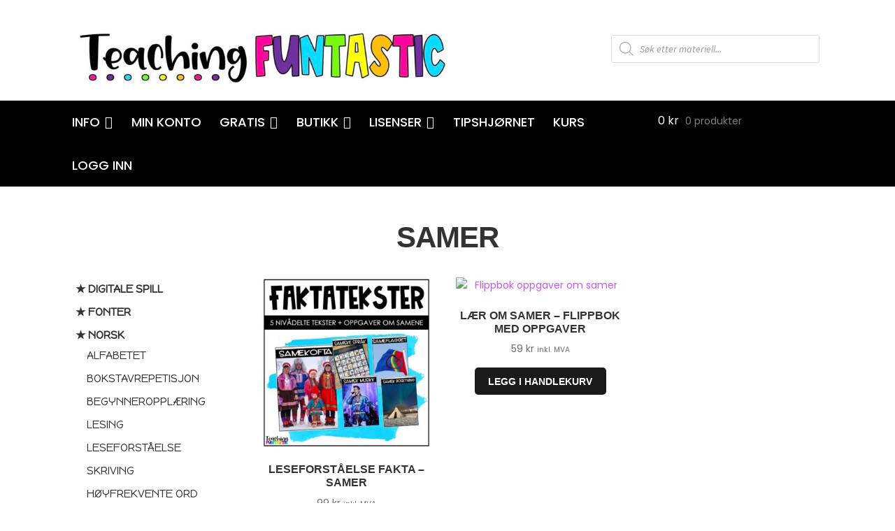

--- FILE ---
content_type: text/html; charset=UTF-8
request_url: https://teachingfuntastic.no/product-tag/samer/
body_size: 35180
content:
<!doctype html>
<html lang="nb-NO">
<head>
<!-- Google tag (gtag.js) -->
<script async src="https://www.googletagmanager.com/gtag/js?id=G-MM0EJVER5P"></script>
<script>
  window.dataLayer = window.dataLayer || [];
  function gtag(){dataLayer.push(arguments);}
  gtag('js', new Date());

  gtag('config', 'G-MM0EJVER5P');
</script>
<meta charset="UTF-8">
<meta name="viewport" content="width=device-width, initial-scale=1.0">
<meta name="p:domain_verify" content="bd019531afb13408c00e5a2dada01645"/>
<link rel="profile" href="http://gmpg.org/xfn/11">
<link rel="pingback" href="https://teachingfuntastic.no/xmlrpc.php">
<link rel="preconnect" href="https://fonts.gstatic.com">
<link href="https://fonts.googleapis.com/css2?family=Poppins:wght@300;400;500;700&display=swap" rel="stylesheet">


<script src="https://app.splithero.com/api/js?r=https://teachingfuntastic.no/product-tag/samer/&wpliu=false" nitro-exclude></script><meta name='robots' content='index, follow, max-image-preview:large, max-snippet:-1, max-video-preview:-1' />
	<style>img:is([sizes="auto" i], [sizes^="auto," i]) { contain-intrinsic-size: 3000px 1500px }</style>
	<script id="cookieyes" type="text/javascript" src="https://cdn-cookieyes.com/client_data/ee71b2066c4d01420f0cbb3a/script.js"></script>
<!-- Google Tag Manager for WordPress by gtm4wp.com -->
<script data-cfasync="false" data-pagespeed-no-defer>
	var gtm4wp_datalayer_name = "dataLayer";
	var dataLayer = dataLayer || [];
</script>
<!-- End Google Tag Manager for WordPress by gtm4wp.com -->
	<!-- This site is optimized with the Yoast SEO plugin v24.8.1 - https://yoast.com/wordpress/plugins/seo/ -->
	<title>samer Arkiver - Teaching Funtastic</title>
	<link rel="canonical" href="https://teachingfuntastic.no/product-tag/samer/" />
	<meta property="og:locale" content="nb_NO" />
	<meta property="og:type" content="article" />
	<meta property="og:title" content="samer Arkiver - Teaching Funtastic" />
	<meta property="og:url" content="https://teachingfuntastic.no/product-tag/samer/" />
	<meta property="og:site_name" content="Teaching Funtastic" />
	<meta name="twitter:card" content="summary_large_image" />
	<script type="application/ld+json" class="yoast-schema-graph">{"@context":"https://schema.org","@graph":[{"@type":"CollectionPage","@id":"https://teachingfuntastic.no/product-tag/samer/","url":"https://teachingfuntastic.no/product-tag/samer/","name":"samer Arkiver - Teaching Funtastic","isPartOf":{"@id":"https://teachingfuntastic.no/#website"},"primaryImageOfPage":{"@id":"https://teachingfuntastic.no/product-tag/samer/#primaryimage"},"image":{"@id":"https://teachingfuntastic.no/product-tag/samer/#primaryimage"},"thumbnailUrl":"https://teachingfuntastic.no/wp-content/uploads/2021/04/Faktatekster-om-samer.jpeg","inLanguage":"nb-NO"},{"@type":"ImageObject","inLanguage":"nb-NO","@id":"https://teachingfuntastic.no/product-tag/samer/#primaryimage","url":"https://teachingfuntastic.no/wp-content/uploads/2021/04/Faktatekster-om-samer.jpeg","contentUrl":"https://teachingfuntastic.no/wp-content/uploads/2021/04/Faktatekster-om-samer.jpeg","width":1200,"height":1200,"caption":"Faktatekster om samer"},{"@type":"WebSite","@id":"https://teachingfuntastic.no/#website","url":"https://teachingfuntastic.no/","name":"Teaching Funtastic","description":"Engasjerende undervisning uten lærebok","publisher":{"@id":"https://teachingfuntastic.no/#organization"},"potentialAction":[{"@type":"SearchAction","target":{"@type":"EntryPoint","urlTemplate":"https://teachingfuntastic.no/?s={search_term_string}"},"query-input":{"@type":"PropertyValueSpecification","valueRequired":true,"valueName":"search_term_string"}}],"inLanguage":"nb-NO"},{"@type":"Organization","@id":"https://teachingfuntastic.no/#organization","name":"Teaching Funtastic","url":"https://teachingfuntastic.no/","logo":{"@type":"ImageObject","inLanguage":"nb-NO","@id":"https://teachingfuntastic.no/#/schema/logo/image/","url":"https://teachingfuntastic.no/wp-content/uploads/2020/04/cropped-TF-WEB-3.jpeg","contentUrl":"https://teachingfuntastic.no/wp-content/uploads/2020/04/cropped-TF-WEB-3.jpeg","width":737,"height":110,"caption":"Teaching Funtastic"},"image":{"@id":"https://teachingfuntastic.no/#/schema/logo/image/"}}]}</script>
	<!-- / Yoast SEO plugin. -->


<link rel='dns-prefetch' href='//static.klaviyo.com' />
<link rel='dns-prefetch' href='//assets.pinterest.com' />
<link rel='dns-prefetch' href='//checkout.vipps.no' />
<link rel='dns-prefetch' href='//fonts.googleapis.com' />
<link rel='dns-prefetch' href='//www.googletagmanager.com' />
<link rel="alternate" type="application/rss+xml" title="Teaching Funtastic &raquo; strøm" href="https://teachingfuntastic.no/feed/" />
<link rel="alternate" type="application/rss+xml" title="Teaching Funtastic &raquo; kommentarstrøm" href="https://teachingfuntastic.no/comments/feed/" />
<link rel="alternate" type="application/rss+xml" title="Teaching Funtastic &raquo; samer Stikkord Strøm" href="https://teachingfuntastic.no/product-tag/samer/feed/" />
<script type="text/javascript">
/* <![CDATA[ */
window._wpemojiSettings = {"baseUrl":"https:\/\/s.w.org\/images\/core\/emoji\/16.0.1\/72x72\/","ext":".png","svgUrl":"https:\/\/s.w.org\/images\/core\/emoji\/16.0.1\/svg\/","svgExt":".svg","source":{"concatemoji":"https:\/\/teachingfuntastic.no\/wp-includes\/js\/wp-emoji-release.min.js?ver=6.8.3"}};
/*! This file is auto-generated */
!function(s,n){var o,i,e;function c(e){try{var t={supportTests:e,timestamp:(new Date).valueOf()};sessionStorage.setItem(o,JSON.stringify(t))}catch(e){}}function p(e,t,n){e.clearRect(0,0,e.canvas.width,e.canvas.height),e.fillText(t,0,0);var t=new Uint32Array(e.getImageData(0,0,e.canvas.width,e.canvas.height).data),a=(e.clearRect(0,0,e.canvas.width,e.canvas.height),e.fillText(n,0,0),new Uint32Array(e.getImageData(0,0,e.canvas.width,e.canvas.height).data));return t.every(function(e,t){return e===a[t]})}function u(e,t){e.clearRect(0,0,e.canvas.width,e.canvas.height),e.fillText(t,0,0);for(var n=e.getImageData(16,16,1,1),a=0;a<n.data.length;a++)if(0!==n.data[a])return!1;return!0}function f(e,t,n,a){switch(t){case"flag":return n(e,"\ud83c\udff3\ufe0f\u200d\u26a7\ufe0f","\ud83c\udff3\ufe0f\u200b\u26a7\ufe0f")?!1:!n(e,"\ud83c\udde8\ud83c\uddf6","\ud83c\udde8\u200b\ud83c\uddf6")&&!n(e,"\ud83c\udff4\udb40\udc67\udb40\udc62\udb40\udc65\udb40\udc6e\udb40\udc67\udb40\udc7f","\ud83c\udff4\u200b\udb40\udc67\u200b\udb40\udc62\u200b\udb40\udc65\u200b\udb40\udc6e\u200b\udb40\udc67\u200b\udb40\udc7f");case"emoji":return!a(e,"\ud83e\udedf")}return!1}function g(e,t,n,a){var r="undefined"!=typeof WorkerGlobalScope&&self instanceof WorkerGlobalScope?new OffscreenCanvas(300,150):s.createElement("canvas"),o=r.getContext("2d",{willReadFrequently:!0}),i=(o.textBaseline="top",o.font="600 32px Arial",{});return e.forEach(function(e){i[e]=t(o,e,n,a)}),i}function t(e){var t=s.createElement("script");t.src=e,t.defer=!0,s.head.appendChild(t)}"undefined"!=typeof Promise&&(o="wpEmojiSettingsSupports",i=["flag","emoji"],n.supports={everything:!0,everythingExceptFlag:!0},e=new Promise(function(e){s.addEventListener("DOMContentLoaded",e,{once:!0})}),new Promise(function(t){var n=function(){try{var e=JSON.parse(sessionStorage.getItem(o));if("object"==typeof e&&"number"==typeof e.timestamp&&(new Date).valueOf()<e.timestamp+604800&&"object"==typeof e.supportTests)return e.supportTests}catch(e){}return null}();if(!n){if("undefined"!=typeof Worker&&"undefined"!=typeof OffscreenCanvas&&"undefined"!=typeof URL&&URL.createObjectURL&&"undefined"!=typeof Blob)try{var e="postMessage("+g.toString()+"("+[JSON.stringify(i),f.toString(),p.toString(),u.toString()].join(",")+"));",a=new Blob([e],{type:"text/javascript"}),r=new Worker(URL.createObjectURL(a),{name:"wpTestEmojiSupports"});return void(r.onmessage=function(e){c(n=e.data),r.terminate(),t(n)})}catch(e){}c(n=g(i,f,p,u))}t(n)}).then(function(e){for(var t in e)n.supports[t]=e[t],n.supports.everything=n.supports.everything&&n.supports[t],"flag"!==t&&(n.supports.everythingExceptFlag=n.supports.everythingExceptFlag&&n.supports[t]);n.supports.everythingExceptFlag=n.supports.everythingExceptFlag&&!n.supports.flag,n.DOMReady=!1,n.readyCallback=function(){n.DOMReady=!0}}).then(function(){return e}).then(function(){var e;n.supports.everything||(n.readyCallback(),(e=n.source||{}).concatemoji?t(e.concatemoji):e.wpemoji&&e.twemoji&&(t(e.twemoji),t(e.wpemoji)))}))}((window,document),window._wpemojiSettings);
/* ]]> */
</script>
<link rel='stylesheet' id='wc-blocks-integration-css' href='https://teachingfuntastic.no/wp-content/plugins/woocommerce-subscriptions/vendor/woocommerce/subscriptions-core/build/index.css?ver=8.0.1' type='text/css' media='all' />
<link rel='stylesheet' id='woocommerce-smart-coupons-available-coupons-block-css' href='https://teachingfuntastic.no/wp-content/plugins/woocommerce-smart-coupons/blocks/build/style-woocommerce-smart-coupons-available-coupons-block.css?ver=9.30.1' type='text/css' media='all' />
<link rel='stylesheet' id='wp-components-css' href='https://teachingfuntastic.no/wp-includes/css/dist/components/style.min.css?ver=6.8.3' type='text/css' media='all' />
<link rel='stylesheet' id='woocommerce-smart-coupons-send-coupon-form-block-css' href='https://teachingfuntastic.no/wp-content/plugins/woocommerce-smart-coupons/blocks/build/style-woocommerce-smart-coupons-send-coupon-form-block.css?ver=9.30.1' type='text/css' media='all' />
<link rel='stylesheet' id='woocommerce-smart-coupons-action-tab-frontend-css' href='https://teachingfuntastic.no/wp-content/plugins/woocommerce-smart-coupons/blocks/build/style-woocommerce-smart-coupons-action-tab-frontend.css?ver=9.30.1' type='text/css' media='all' />
<style id='wp-emoji-styles-inline-css' type='text/css'>

	img.wp-smiley, img.emoji {
		display: inline !important;
		border: none !important;
		box-shadow: none !important;
		height: 1em !important;
		width: 1em !important;
		margin: 0 0.07em !important;
		vertical-align: -0.1em !important;
		background: none !important;
		padding: 0 !important;
	}
</style>
<link rel='stylesheet' id='wp-block-library-css' href='https://teachingfuntastic.no/wp-includes/css/dist/block-library/style.min.css?ver=6.8.3' type='text/css' media='all' />
<style id='classic-theme-styles-inline-css' type='text/css'>
/*! This file is auto-generated */
.wp-block-button__link{color:#fff;background-color:#32373c;border-radius:9999px;box-shadow:none;text-decoration:none;padding:calc(.667em + 2px) calc(1.333em + 2px);font-size:1.125em}.wp-block-file__button{background:#32373c;color:#fff;text-decoration:none}
</style>
<link rel='stylesheet' id='wc-memberships-blocks-css' href='https://teachingfuntastic.no/wp-content/plugins/woocommerce-memberships/assets/css/blocks/wc-memberships-blocks.min.css?ver=1.26.11' type='text/css' media='all' />
<link rel='stylesheet' id='enr-blocks-integration-css' href='https://teachingfuntastic.no/wp-content/plugins/enhancer-for-woocommerce-subscriptions/assets/blocks/frontend/index.css?ver=4.7.0' type='text/css' media='all' />
<style id='global-styles-inline-css' type='text/css'>
:root{--wp--preset--aspect-ratio--square: 1;--wp--preset--aspect-ratio--4-3: 4/3;--wp--preset--aspect-ratio--3-4: 3/4;--wp--preset--aspect-ratio--3-2: 3/2;--wp--preset--aspect-ratio--2-3: 2/3;--wp--preset--aspect-ratio--16-9: 16/9;--wp--preset--aspect-ratio--9-16: 9/16;--wp--preset--color--black: #000000;--wp--preset--color--cyan-bluish-gray: #abb8c3;--wp--preset--color--white: #ffffff;--wp--preset--color--pale-pink: #f78da7;--wp--preset--color--vivid-red: #cf2e2e;--wp--preset--color--luminous-vivid-orange: #ff6900;--wp--preset--color--luminous-vivid-amber: #fcb900;--wp--preset--color--light-green-cyan: #7bdcb5;--wp--preset--color--vivid-green-cyan: #00d084;--wp--preset--color--pale-cyan-blue: #8ed1fc;--wp--preset--color--vivid-cyan-blue: #0693e3;--wp--preset--color--vivid-purple: #9b51e0;--wp--preset--gradient--vivid-cyan-blue-to-vivid-purple: linear-gradient(135deg,rgba(6,147,227,1) 0%,rgb(155,81,224) 100%);--wp--preset--gradient--light-green-cyan-to-vivid-green-cyan: linear-gradient(135deg,rgb(122,220,180) 0%,rgb(0,208,130) 100%);--wp--preset--gradient--luminous-vivid-amber-to-luminous-vivid-orange: linear-gradient(135deg,rgba(252,185,0,1) 0%,rgba(255,105,0,1) 100%);--wp--preset--gradient--luminous-vivid-orange-to-vivid-red: linear-gradient(135deg,rgba(255,105,0,1) 0%,rgb(207,46,46) 100%);--wp--preset--gradient--very-light-gray-to-cyan-bluish-gray: linear-gradient(135deg,rgb(238,238,238) 0%,rgb(169,184,195) 100%);--wp--preset--gradient--cool-to-warm-spectrum: linear-gradient(135deg,rgb(74,234,220) 0%,rgb(151,120,209) 20%,rgb(207,42,186) 40%,rgb(238,44,130) 60%,rgb(251,105,98) 80%,rgb(254,248,76) 100%);--wp--preset--gradient--blush-light-purple: linear-gradient(135deg,rgb(255,206,236) 0%,rgb(152,150,240) 100%);--wp--preset--gradient--blush-bordeaux: linear-gradient(135deg,rgb(254,205,165) 0%,rgb(254,45,45) 50%,rgb(107,0,62) 100%);--wp--preset--gradient--luminous-dusk: linear-gradient(135deg,rgb(255,203,112) 0%,rgb(199,81,192) 50%,rgb(65,88,208) 100%);--wp--preset--gradient--pale-ocean: linear-gradient(135deg,rgb(255,245,203) 0%,rgb(182,227,212) 50%,rgb(51,167,181) 100%);--wp--preset--gradient--electric-grass: linear-gradient(135deg,rgb(202,248,128) 0%,rgb(113,206,126) 100%);--wp--preset--gradient--midnight: linear-gradient(135deg,rgb(2,3,129) 0%,rgb(40,116,252) 100%);--wp--preset--font-size--small: 13px;--wp--preset--font-size--medium: 20px;--wp--preset--font-size--large: 36px;--wp--preset--font-size--x-large: 42px;--wp--preset--spacing--20: 0.44rem;--wp--preset--spacing--30: 0.67rem;--wp--preset--spacing--40: 1rem;--wp--preset--spacing--50: 1.5rem;--wp--preset--spacing--60: 2.25rem;--wp--preset--spacing--70: 3.38rem;--wp--preset--spacing--80: 5.06rem;--wp--preset--shadow--natural: 6px 6px 9px rgba(0, 0, 0, 0.2);--wp--preset--shadow--deep: 12px 12px 50px rgba(0, 0, 0, 0.4);--wp--preset--shadow--sharp: 6px 6px 0px rgba(0, 0, 0, 0.2);--wp--preset--shadow--outlined: 6px 6px 0px -3px rgba(255, 255, 255, 1), 6px 6px rgba(0, 0, 0, 1);--wp--preset--shadow--crisp: 6px 6px 0px rgba(0, 0, 0, 1);}:where(.is-layout-flex){gap: 0.5em;}:where(.is-layout-grid){gap: 0.5em;}body .is-layout-flex{display: flex;}.is-layout-flex{flex-wrap: wrap;align-items: center;}.is-layout-flex > :is(*, div){margin: 0;}body .is-layout-grid{display: grid;}.is-layout-grid > :is(*, div){margin: 0;}:where(.wp-block-columns.is-layout-flex){gap: 2em;}:where(.wp-block-columns.is-layout-grid){gap: 2em;}:where(.wp-block-post-template.is-layout-flex){gap: 1.25em;}:where(.wp-block-post-template.is-layout-grid){gap: 1.25em;}.has-black-color{color: var(--wp--preset--color--black) !important;}.has-cyan-bluish-gray-color{color: var(--wp--preset--color--cyan-bluish-gray) !important;}.has-white-color{color: var(--wp--preset--color--white) !important;}.has-pale-pink-color{color: var(--wp--preset--color--pale-pink) !important;}.has-vivid-red-color{color: var(--wp--preset--color--vivid-red) !important;}.has-luminous-vivid-orange-color{color: var(--wp--preset--color--luminous-vivid-orange) !important;}.has-luminous-vivid-amber-color{color: var(--wp--preset--color--luminous-vivid-amber) !important;}.has-light-green-cyan-color{color: var(--wp--preset--color--light-green-cyan) !important;}.has-vivid-green-cyan-color{color: var(--wp--preset--color--vivid-green-cyan) !important;}.has-pale-cyan-blue-color{color: var(--wp--preset--color--pale-cyan-blue) !important;}.has-vivid-cyan-blue-color{color: var(--wp--preset--color--vivid-cyan-blue) !important;}.has-vivid-purple-color{color: var(--wp--preset--color--vivid-purple) !important;}.has-black-background-color{background-color: var(--wp--preset--color--black) !important;}.has-cyan-bluish-gray-background-color{background-color: var(--wp--preset--color--cyan-bluish-gray) !important;}.has-white-background-color{background-color: var(--wp--preset--color--white) !important;}.has-pale-pink-background-color{background-color: var(--wp--preset--color--pale-pink) !important;}.has-vivid-red-background-color{background-color: var(--wp--preset--color--vivid-red) !important;}.has-luminous-vivid-orange-background-color{background-color: var(--wp--preset--color--luminous-vivid-orange) !important;}.has-luminous-vivid-amber-background-color{background-color: var(--wp--preset--color--luminous-vivid-amber) !important;}.has-light-green-cyan-background-color{background-color: var(--wp--preset--color--light-green-cyan) !important;}.has-vivid-green-cyan-background-color{background-color: var(--wp--preset--color--vivid-green-cyan) !important;}.has-pale-cyan-blue-background-color{background-color: var(--wp--preset--color--pale-cyan-blue) !important;}.has-vivid-cyan-blue-background-color{background-color: var(--wp--preset--color--vivid-cyan-blue) !important;}.has-vivid-purple-background-color{background-color: var(--wp--preset--color--vivid-purple) !important;}.has-black-border-color{border-color: var(--wp--preset--color--black) !important;}.has-cyan-bluish-gray-border-color{border-color: var(--wp--preset--color--cyan-bluish-gray) !important;}.has-white-border-color{border-color: var(--wp--preset--color--white) !important;}.has-pale-pink-border-color{border-color: var(--wp--preset--color--pale-pink) !important;}.has-vivid-red-border-color{border-color: var(--wp--preset--color--vivid-red) !important;}.has-luminous-vivid-orange-border-color{border-color: var(--wp--preset--color--luminous-vivid-orange) !important;}.has-luminous-vivid-amber-border-color{border-color: var(--wp--preset--color--luminous-vivid-amber) !important;}.has-light-green-cyan-border-color{border-color: var(--wp--preset--color--light-green-cyan) !important;}.has-vivid-green-cyan-border-color{border-color: var(--wp--preset--color--vivid-green-cyan) !important;}.has-pale-cyan-blue-border-color{border-color: var(--wp--preset--color--pale-cyan-blue) !important;}.has-vivid-cyan-blue-border-color{border-color: var(--wp--preset--color--vivid-cyan-blue) !important;}.has-vivid-purple-border-color{border-color: var(--wp--preset--color--vivid-purple) !important;}.has-vivid-cyan-blue-to-vivid-purple-gradient-background{background: var(--wp--preset--gradient--vivid-cyan-blue-to-vivid-purple) !important;}.has-light-green-cyan-to-vivid-green-cyan-gradient-background{background: var(--wp--preset--gradient--light-green-cyan-to-vivid-green-cyan) !important;}.has-luminous-vivid-amber-to-luminous-vivid-orange-gradient-background{background: var(--wp--preset--gradient--luminous-vivid-amber-to-luminous-vivid-orange) !important;}.has-luminous-vivid-orange-to-vivid-red-gradient-background{background: var(--wp--preset--gradient--luminous-vivid-orange-to-vivid-red) !important;}.has-very-light-gray-to-cyan-bluish-gray-gradient-background{background: var(--wp--preset--gradient--very-light-gray-to-cyan-bluish-gray) !important;}.has-cool-to-warm-spectrum-gradient-background{background: var(--wp--preset--gradient--cool-to-warm-spectrum) !important;}.has-blush-light-purple-gradient-background{background: var(--wp--preset--gradient--blush-light-purple) !important;}.has-blush-bordeaux-gradient-background{background: var(--wp--preset--gradient--blush-bordeaux) !important;}.has-luminous-dusk-gradient-background{background: var(--wp--preset--gradient--luminous-dusk) !important;}.has-pale-ocean-gradient-background{background: var(--wp--preset--gradient--pale-ocean) !important;}.has-electric-grass-gradient-background{background: var(--wp--preset--gradient--electric-grass) !important;}.has-midnight-gradient-background{background: var(--wp--preset--gradient--midnight) !important;}.has-small-font-size{font-size: var(--wp--preset--font-size--small) !important;}.has-medium-font-size{font-size: var(--wp--preset--font-size--medium) !important;}.has-large-font-size{font-size: var(--wp--preset--font-size--large) !important;}.has-x-large-font-size{font-size: var(--wp--preset--font-size--x-large) !important;}
:where(.wp-block-post-template.is-layout-flex){gap: 1.25em;}:where(.wp-block-post-template.is-layout-grid){gap: 1.25em;}
:where(.wp-block-columns.is-layout-flex){gap: 2em;}:where(.wp-block-columns.is-layout-grid){gap: 2em;}
:root :where(.wp-block-pullquote){font-size: 1.5em;line-height: 1.6;}
</style>
<link rel='stylesheet' id='tgwc-google-font-css' href='https://teachingfuntastic.no/wp-content/uploads/customize-my-account-page-for-woocommerce/font/font.css?ver=1756143429' type='text/css' media='all' />
<link rel='stylesheet' id='somdn-style-css' href='https://teachingfuntastic.no/wp-content/plugins/download-now-for-woocommerce/assets/css/somdn-style.css?ver=6.8.3' type='text/css' media='all' />
<style id='woocommerce-inline-inline-css' type='text/css'>
.woocommerce form .form-row .required { visibility: visible; }
</style>
<link rel='stylesheet' id='wc-prl-css-css' href='https://teachingfuntastic.no/wp-content/plugins/woocommerce-product-recommendations/assets/css/frontend/woocommerce.css?ver=4.3.2' type='text/css' media='all' />
<link rel='stylesheet' id='advance-ecommerce-tracking-css' href='https://teachingfuntastic.no/wp-content/plugins/woo-ecommerce-tracking-for-google-and-facebook/public/css/advance-ecommerce-tracking-public.css?ver=3.8.0' type='text/css' media='all' />
<link rel='stylesheet' id='pinterest-for-woocommerce-pins-css' href='//teachingfuntastic.no/wp-content/plugins/pinterest-for-woocommerce/assets/css/frontend/pinterest-for-woocommerce-pins.min.css?ver=1.4.17' type='text/css' media='all' />
<link rel='stylesheet' id='brands-styles-css' href='https://teachingfuntastic.no/wp-content/plugins/woocommerce/assets/css/brands.css?ver=10.2.3' type='text/css' media='all' />
<link rel='stylesheet' id='dgwt-wcas-style-css' href='https://teachingfuntastic.no/wp-content/plugins/ajax-search-for-woocommerce-premium/assets/css/style.min.css?ver=1.28.0' type='text/css' media='all' />
<link rel='stylesheet' id='wc-memberships-frontend-css' href='https://teachingfuntastic.no/wp-content/plugins/woocommerce-memberships/assets/css/frontend/wc-memberships-frontend.min.css?ver=1.26.11' type='text/css' media='all' />
<link rel='preload' as='font' type='font/woff2' crossorigin='anonymous' id='tinvwl-webfont-font-css' href='https://teachingfuntastic.no/wp-content/plugins/ti-woocommerce-wishlist/assets/fonts/tinvwl-webfont.woff2?ver=xu2uyi'  media='all' />
<link rel='stylesheet' id='tinvwl-webfont-css' href='https://teachingfuntastic.no/wp-content/plugins/ti-woocommerce-wishlist/assets/css/webfont.min.css?ver=2.9.2' type='text/css' media='all' />
<link rel='stylesheet' id='tinvwl-css' href='https://teachingfuntastic.no/wp-content/plugins/ti-woocommerce-wishlist/assets/css/public.min.css?ver=2.9.2' type='text/css' media='all' />
<link rel='stylesheet' id='wpb-google-fonts-css' href='https://fonts.googleapis.com/css?family=Shadows+Into+Light+Two&#038;ver=6.8.3' type='text/css' media='all' />
<link rel='stylesheet' id='wpb-google-font-css' href='https://fonts.googleapis.com/css?family=Happy+Monkey&#038;ver=6.8.3' type='text/css' media='all' />
<link rel='stylesheet' id='produkt-arkiv-css' href='https://teachingfuntastic.no/wp-content/themes/storefront-child-theme-master/products-archive.css?ver=6.8.3' type='text/css' media='all' />
<link rel='stylesheet' id='produkt-fancy-css' href='https://teachingfuntastic.no/wp-content/themes/storefront-child-theme-master/libs/fancybox/jquery.fancybox.css?ver=6.8.3' type='text/css' media='all' />
<link rel='stylesheet' id='storefront-style-css' href='https://teachingfuntastic.no/wp-content/themes/storefront/style.css?ver=2.3.2' type='text/css' media='all' />
<style id='storefront-style-inline-css' type='text/css'>

			.main-navigation ul li a,
			.site-title a,
			ul.menu li a,
			.site-branding h1 a,
			.site-footer .storefront-handheld-footer-bar a:not(.button),
			button.menu-toggle,
			button.menu-toggle:hover {
				color: #333333;
			}

			button.menu-toggle,
			button.menu-toggle:hover {
				border-color: #333333;
			}

			.main-navigation ul li a:hover,
			.main-navigation ul li:hover > a,
			.site-title a:hover,
			a.cart-contents:hover,
			.site-header-cart .widget_shopping_cart a:hover,
			.site-header-cart:hover > li > a,
			.site-header ul.menu li.current-menu-item > a {
				color: #747474;
			}

			table th {
				background-color: #f8f8f8;
			}

			table tbody td {
				background-color: #fdfdfd;
			}

			table tbody tr:nth-child(2n) td,
			fieldset,
			fieldset legend {
				background-color: #fbfbfb;
			}

			.site-header,
			.secondary-navigation ul ul,
			.main-navigation ul.menu > li.menu-item-has-children:after,
			.secondary-navigation ul.menu ul,
			.storefront-handheld-footer-bar,
			.storefront-handheld-footer-bar ul li > a,
			.storefront-handheld-footer-bar ul li.search .site-search,
			button.menu-toggle,
			button.menu-toggle:hover {
				background-color: #ffffff;
			}

			p.site-description,
			.site-header,
			.storefront-handheld-footer-bar {
				color: #404040;
			}

			.storefront-handheld-footer-bar ul li.cart .count,
			button.menu-toggle:after,
			button.menu-toggle:before,
			button.menu-toggle span:before {
				background-color: #333333;
			}

			.storefront-handheld-footer-bar ul li.cart .count {
				color: #ffffff;
			}

			.storefront-handheld-footer-bar ul li.cart .count {
				border-color: #ffffff;
			}

			h1, h2, h3, h4, h5, h6 {
				color: #333333;
			}

			.widget h1 {
				border-bottom-color: #333333;
			}

			body,
			.secondary-navigation a,
			.onsale,
			.pagination .page-numbers li .page-numbers:not(.current), .woocommerce-pagination .page-numbers li .page-numbers:not(.current) {
				color: #6d6d6d;
			}

			.widget-area .widget a,
			.hentry .entry-header .posted-on a,
			.hentry .entry-header .byline a {
				color: #727272;
			}

			a  {
				color: #96588a;
			}

			a:focus,
			.button:focus,
			.button.alt:focus,
			.button.added_to_cart:focus,
			.button.wc-forward:focus,
			button:focus,
			input[type="button"]:focus,
			input[type="reset"]:focus,
			input[type="submit"]:focus {
				outline-color: #96588a;
			}

			button, input[type="button"], input[type="reset"], input[type="submit"], .button, .added_to_cart, .widget a.button, .site-header-cart .widget_shopping_cart a.button {
				background-color: #eeeeee;
				border-color: #eeeeee;
				color: #333333;
			}

			button:hover, input[type="button"]:hover, input[type="reset"]:hover, input[type="submit"]:hover, .button:hover, .added_to_cart:hover, .widget a.button:hover, .site-header-cart .widget_shopping_cart a.button:hover {
				background-color: #d5d5d5;
				border-color: #d5d5d5;
				color: #333333;
			}

			button.alt, input[type="button"].alt, input[type="reset"].alt, input[type="submit"].alt, .button.alt, .added_to_cart.alt, .widget-area .widget a.button.alt, .added_to_cart, .widget a.button.checkout {
				background-color: #333333;
				border-color: #333333;
				color: #ffffff;
			}

			button.alt:hover, input[type="button"].alt:hover, input[type="reset"].alt:hover, input[type="submit"].alt:hover, .button.alt:hover, .added_to_cart.alt:hover, .widget-area .widget a.button.alt:hover, .added_to_cart:hover, .widget a.button.checkout:hover {
				background-color: #1a1a1a;
				border-color: #1a1a1a;
				color: #ffffff;
			}

			.pagination .page-numbers li .page-numbers.current, .woocommerce-pagination .page-numbers li .page-numbers.current {
				background-color: #e6e6e6;
				color: #636363;
			}

			#comments .comment-list .comment-content .comment-text {
				background-color: #f8f8f8;
			}

			.site-footer {
				background-color: #f0f0f0;
				color: #6d6d6d;
			}

			.site-footer a:not(.button) {
				color: #333333;
			}

			.site-footer h1, .site-footer h2, .site-footer h3, .site-footer h4, .site-footer h5, .site-footer h6 {
				color: #333333;
			}

			.page-template-template-homepage.has-post-thumbnail .type-page.has-post-thumbnail .entry-title {
				color: #000000;
			}

			.page-template-template-homepage.has-post-thumbnail .type-page.has-post-thumbnail .entry-content {
				color: #000000;
			}

			#order_review {
				background-color: #ffffff;
			}

			#payment .payment_methods > li .payment_box,
			#payment .place-order {
				background-color: #fafafa;
			}

			#payment .payment_methods > li:not(.woocommerce-notice) {
				background-color: #f5f5f5;
			}

			#payment .payment_methods > li:not(.woocommerce-notice):hover {
				background-color: #f0f0f0;
			}

			@media screen and ( min-width: 768px ) {
				.secondary-navigation ul.menu a:hover {
					color: #595959;
				}

				.secondary-navigation ul.menu a {
					color: #404040;
				}

				.site-header-cart .widget_shopping_cart,
				.main-navigation ul.menu ul.sub-menu,
				.main-navigation ul.nav-menu ul.children {
					background-color: #f0f0f0;
				}

				.site-header-cart .widget_shopping_cart .buttons,
				.site-header-cart .widget_shopping_cart .total {
					background-color: #f5f5f5;
				}

				.site-header {
					border-bottom-color: #f0f0f0;
				}
			}.storefront-product-pagination a {
					color: #6d6d6d;
					background-color: #ffffff;
				}
				.storefront-sticky-add-to-cart {
					color: #6d6d6d;
					background-color: #ffffff;
				}

				.storefront-sticky-add-to-cart a:not(.button) {
					color: #333333;
				}
</style>
<link rel='stylesheet' id='storefront-icons-css' href='https://teachingfuntastic.no/wp-content/themes/storefront/assets/css/base/icons.css?ver=2.3.2' type='text/css' media='all' />
<link rel='stylesheet' id='storefront-fonts-css' href='https://fonts.googleapis.com/css?family=Source+Sans+Pro:400,300,300italic,400italic,600,700,900&#038;subset=latin%2Clatin-ext' type='text/css' media='all' />
<link rel='stylesheet' id='woo-vipps-recurring-css' href='https://teachingfuntastic.no/wp-content/plugins/vipps-recurring-payments-gateway-for-woocommerce/assets/build/main.css?ver=1742476734' type='text/css' media='all' />
<link rel='stylesheet' id='vipps-gw-css' href='https://teachingfuntastic.no/wp-content/plugins/woo-vipps/payment/css/vipps.css?ver=1744239639' type='text/css' media='all' />
<link rel='stylesheet' id='enr-frontend-css' href='https://teachingfuntastic.no/wp-content/plugins/enhancer-for-woocommerce-subscriptions/assets/css/frontend.css?ver=4.7.0' type='text/css' media='all' />
<link rel='stylesheet' id='storefront-woocommerce-style-css' href='https://teachingfuntastic.no/wp-content/themes/storefront/assets/css/woocommerce/woocommerce.css?ver=2.3.2' type='text/css' media='all' />
<style id='storefront-woocommerce-style-inline-css' type='text/css'>

			a.cart-contents,
			.site-header-cart .widget_shopping_cart a {
				color: #333333;
			}

			table.cart td.product-remove,
			table.cart td.actions {
				border-top-color: #ffffff;
			}

			.woocommerce-tabs ul.tabs li.active a,
			ul.products li.product .price,
			.onsale,
			.widget_search form:before,
			.widget_product_search form:before {
				color: #6d6d6d;
			}

			.woocommerce-breadcrumb a,
			a.woocommerce-review-link,
			.product_meta a {
				color: #727272;
			}

			.onsale {
				border-color: #6d6d6d;
			}

			.star-rating span:before,
			.quantity .plus, .quantity .minus,
			p.stars a:hover:after,
			p.stars a:after,
			.star-rating span:before,
			#payment .payment_methods li input[type=radio]:first-child:checked+label:before {
				color: #96588a;
			}

			.widget_price_filter .ui-slider .ui-slider-range,
			.widget_price_filter .ui-slider .ui-slider-handle {
				background-color: #96588a;
			}

			.order_details {
				background-color: #f8f8f8;
			}

			.order_details > li {
				border-bottom: 1px dotted #e3e3e3;
			}

			.order_details:before,
			.order_details:after {
				background: -webkit-linear-gradient(transparent 0,transparent 0),-webkit-linear-gradient(135deg,#f8f8f8 33.33%,transparent 33.33%),-webkit-linear-gradient(45deg,#f8f8f8 33.33%,transparent 33.33%)
			}

			p.stars a:before,
			p.stars a:hover~a:before,
			p.stars.selected a.active~a:before {
				color: #6d6d6d;
			}

			p.stars.selected a.active:before,
			p.stars:hover a:before,
			p.stars.selected a:not(.active):before,
			p.stars.selected a.active:before {
				color: #96588a;
			}

			.single-product div.product .woocommerce-product-gallery .woocommerce-product-gallery__trigger {
				background-color: #eeeeee;
				color: #333333;
			}

			.single-product div.product .woocommerce-product-gallery .woocommerce-product-gallery__trigger:hover {
				background-color: #d5d5d5;
				border-color: #d5d5d5;
				color: #333333;
			}

			.button.loading {
				color: #eeeeee;
			}

			.button.loading:hover {
				background-color: #eeeeee;
			}

			.button.loading:after {
				color: #333333;
			}

			@media screen and ( min-width: 768px ) {
				.site-header-cart .widget_shopping_cart,
				.site-header .product_list_widget li .quantity {
					color: #404040;
				}
			}

				.coupon-container {
					background-color: #eeeeee !important;
				}

				.coupon-content {
					border-color: #333333 !important;
					color: #333333;
				}

				.sd-buttons-transparent.woocommerce .coupon-content,
				.sd-buttons-transparent.woocommerce-page .coupon-content {
					border-color: #eeeeee !important;
				}
</style>
<link rel='stylesheet' id='storefront-child-style-css' href='https://teachingfuntastic.no/wp-content/themes/storefront-child-theme-master/style.css?ver=1.0.0' type='text/css' media='all' />
<link rel='stylesheet' id='storefront-woocommerce-brands-style-css' href='https://teachingfuntastic.no/wp-content/themes/storefront/assets/css/woocommerce/extensions/brands.css?ver=6.8.3' type='text/css' media='all' />
<link rel='stylesheet' id='storefront-woocommerce-smart-coupons-style-css' href='https://teachingfuntastic.no/wp-content/themes/storefront/assets/css/woocommerce/extensions/smart-coupons.css?ver=6.8.3' type='text/css' media='all' />
<link rel='stylesheet' id='storefront-woocommerce-memberships-style-css' href='https://teachingfuntastic.no/wp-content/themes/storefront/assets/css/woocommerce/extensions/memberships.css?ver=6.8.3' type='text/css' media='all' />
<script type="text/javascript" src="https://teachingfuntastic.no/wp-includes/js/jquery/jquery.min.js?ver=3.7.1" id="jquery-core-js"></script>
<script type="text/javascript" src="https://teachingfuntastic.no/wp-includes/js/jquery/jquery-migrate.min.js?ver=3.4.1" id="jquery-migrate-js"></script>
<script type="text/javascript" src="https://teachingfuntastic.no/wp-content/plugins/woocommerce/assets/js/jquery-blockui/jquery.blockUI.min.js?ver=2.7.0-wc.10.2.3" id="jquery-blockui-js" data-wp-strategy="defer"></script>
<script type="text/javascript" id="wc-add-to-cart-js-extra">
/* <![CDATA[ */
var wc_add_to_cart_params = {"ajax_url":"\/wp-admin\/admin-ajax.php","wc_ajax_url":"\/?wc-ajax=%%endpoint%%","i18n_view_cart":"Vis handlekurv","cart_url":"https:\/\/teachingfuntastic.no\/handlekurv-2\/","is_cart":"","cart_redirect_after_add":"no"};
/* ]]> */
</script>
<script type="text/javascript" src="https://teachingfuntastic.no/wp-content/plugins/woocommerce/assets/js/frontend/add-to-cart.min.js?ver=10.2.3" id="wc-add-to-cart-js" defer="defer" data-wp-strategy="defer"></script>
<script type="text/javascript" src="https://teachingfuntastic.no/wp-content/plugins/woocommerce/assets/js/js-cookie/js.cookie.min.js?ver=2.1.4-wc.10.2.3" id="js-cookie-js" data-wp-strategy="defer"></script>
<script type="text/javascript" id="woocommerce-js-extra">
/* <![CDATA[ */
var woocommerce_params = {"ajax_url":"\/wp-admin\/admin-ajax.php","wc_ajax_url":"\/?wc-ajax=%%endpoint%%","i18n_password_show":"Vis passord","i18n_password_hide":"Skjul passord"};
/* ]]> */
</script>
<script type="text/javascript" src="https://teachingfuntastic.no/wp-content/plugins/woocommerce/assets/js/frontend/woocommerce.min.js?ver=10.2.3" id="woocommerce-js" defer="defer" data-wp-strategy="defer"></script>
<script type="text/javascript" src="https://teachingfuntastic.no/wp-content/themes/storefront-child-theme-master/js/theme.js?ver=1" id="themejs-js"></script>
<script type="text/javascript" src="https://teachingfuntastic.no/wp-content/themes/storefront-child-theme-master/libs/fancybox/jquery.fancybox.js?ver=1" id="fancybox-js"></script>
<script type="text/javascript" src="https://checkout.vipps.no/on-site-messaging/v1/vipps-osm.js?ver=4.0.10" id="vipps-onsite-messageing-js"></script>
<script type="text/javascript" id="enr-frontend-js-extra">
/* <![CDATA[ */
var enr_frontend_params = {"ajax_url":"https:\/\/teachingfuntastic.no\/wp-admin\/admin-ajax.php","is_checkout":"","is_user_logged_in":"","is_switch_request":"","cart_level_subscribed":"","subscribe_now_nonce":"f75bc27188","subscribe_now_button_text":"Kj\u00f8p","single_add_to_cart_text":"Legg i handlekurv","hide_variable_limited_notice":""};
/* ]]> */
</script>
<script type="text/javascript" src="https://teachingfuntastic.no/wp-content/plugins/enhancer-for-woocommerce-subscriptions/assets/js/frontend.js?ver=4.7.0" id="enr-frontend-js"></script>
<script type="text/javascript" id="wc-settings-dep-in-header-js-after">
/* <![CDATA[ */
console.warn( "Scripts that have a dependency on [wc-settings, wc-blocks-checkout] must be loaded in the footer, klaviyo-klaviyo-checkout-block-editor-script was registered to load in the header, but has been switched to load in the footer instead. See https://github.com/woocommerce/woocommerce-gutenberg-products-block/pull/5059" );
console.warn( "Scripts that have a dependency on [wc-settings, wc-blocks-checkout] must be loaded in the footer, klaviyo-klaviyo-checkout-block-view-script was registered to load in the header, but has been switched to load in the footer instead. See https://github.com/woocommerce/woocommerce-gutenberg-products-block/pull/5059" );
/* ]]> */
</script>
<link rel="https://api.w.org/" href="https://teachingfuntastic.no/wp-json/" /><link rel="alternate" title="JSON" type="application/json" href="https://teachingfuntastic.no/wp-json/wp/v2/product_tag/598" /><link rel="EditURI" type="application/rsd+xml" title="RSD" href="https://teachingfuntastic.no/xmlrpc.php?rsd" />
<meta name="generator" content="WordPress 6.8.3" />
<meta name="generator" content="WooCommerce 10.2.3" />
<meta name="generator" content="Site Kit by Google 1.150.0" />
<!-- This website runs the Product Feed PRO for WooCommerce by AdTribes.io plugin - version 13.4.3 -->
		<script async src="https://www.googletagmanager.com/gtag/js?id=361784984"></script> 		<script>
		  window.dataLayer = window.dataLayer || [];
		  function gtag(){dataLayer.push(arguments);}
		  gtag('js', new Date());

		  gtag('config', '361784984' );
		  		</script>
		
<!-- Google Tag Manager for WordPress by gtm4wp.com -->
<!-- GTM Container placement set to manual -->
<script data-cfasync="false" data-pagespeed-no-defer type="text/javascript">
	var dataLayer_content = {"pagePostType":"product","pagePostType2":"tax-product","pageCategory":[]};
	dataLayer.push( dataLayer_content );
</script>
<script data-cfasync="false">
(function(w,d,s,l,i){w[l]=w[l]||[];w[l].push({'gtm.start':
new Date().getTime(),event:'gtm.js'});var f=d.getElementsByTagName(s)[0],
j=d.createElement(s),dl=l!='dataLayer'?'&l='+l:'';j.async=true;j.src=
'//www.googletagmanager.com/gtm.js?id='+i+dl;f.parentNode.insertBefore(j,f);
})(window,document,'script','dataLayer','GTM-NSZ4JMM');
</script>
<!-- End Google Tag Manager for WordPress by gtm4wp.com -->
		<script>
		(function(h,o,t,j,a,r){
			h.hj=h.hj||function(){(h.hj.q=h.hj.q||[]).push(arguments)};
			h._hjSettings={hjid:4999738,hjsv:5};
			a=o.getElementsByTagName('head')[0];
			r=o.createElement('script');r.async=1;
			r.src=t+h._hjSettings.hjid+j+h._hjSettings.hjsv;
			a.appendChild(r);
		})(window,document,'//static.hotjar.com/c/hotjar-','.js?sv=');
		</script>
				<style>
			.dgwt-wcas-ico-magnifier,.dgwt-wcas-ico-magnifier-handler{max-width:20px}.dgwt-wcas-search-wrapp{max-width:600px}		</style>
		  <!-- Global site tag (gtag.js) - Google Analytics -->
<script async src="https://www.googletagmanager.com/gtag/js?id=UA-123727051-1"></script>
<script>
  window.dataLayer = window.dataLayer || [];
  function gtag(){dataLayer.push(arguments);}
  gtag('js', new Date());

  gtag('config', 'UA-123727051-1');
</script>
<style>.single_add_to_cart_button, .quantity { display: none !important; }</style><style>.somdn-available-downloads { display: none !important; }</style><style>.somdn-download-wrap { display: none !important; }</style>	<noscript><style>.woocommerce-product-gallery{ opacity: 1 !important; }</style></noscript>
	
<!-- Google AdSense meta tags added by Site Kit -->
<meta name="google-adsense-platform-account" content="ca-host-pub-2644536267352236">
<meta name="google-adsense-platform-domain" content="sitekit.withgoogle.com">
<!-- End Google AdSense meta tags added by Site Kit -->
<style> a[href="https://teachingfuntastic.no/vipps_checkout/"] { -webkit-touch-callout: none;  } </style>
<link rel="icon" href="https://teachingfuntastic.no/wp-content/uploads/2021/02/cropped-Sirkel-TF-logo-ny-hvit--32x32.png" sizes="32x32" />
<link rel="icon" href="https://teachingfuntastic.no/wp-content/uploads/2021/02/cropped-Sirkel-TF-logo-ny-hvit--192x192.png" sizes="192x192" />
<link rel="apple-touch-icon" href="https://teachingfuntastic.no/wp-content/uploads/2021/02/cropped-Sirkel-TF-logo-ny-hvit--180x180.png" />
<meta name="msapplication-TileImage" content="https://teachingfuntastic.no/wp-content/uploads/2021/02/cropped-Sirkel-TF-logo-ny-hvit--270x270.png" />
		<style type="text/css" id="wp-custom-css">
			.page-id-139978 .entry-title{
display:none;
}
.midlertidig {
	display: flex;
	justify-content: center;
}
.midlertidig img {
	display:inline-block;
	margin-right: .3rem;
	margin-bottom: 1rem;
}
.page .gallery {
    flex-wrap: wrap;
}
.post  .separator img.lazy {
    display: inline-block;
}
@media (max-width: 768px) {
  .woocommerce-account .woocommerce {
    display: block !important;
  }
  .woocommerce-account .woocommerce-MyAccount-navigation {
    order: 1 !important;
    float: none !important;
    width: 100% !important;
    margin: 0 0 16px !important;
    clear: both !important;
  }
  .woocommerce-account .woocommerce-MyAccount-content {
    order: 2 !important;
    float: none !important;
    width: 100% !important;
    clear: both !important;
  }
}
.woocommerce-account .site-header-cart,
.woocommerce-account .header-cart,
.woocommerce-account .cart-contents,
.woocommerce-account .mini-cart,
.woocommerce-account .widget_shopping_cart,
.woocommerce-account .woocommerce-mini-cart,
.woocommerce-account .ast-header-woo-cart,              /* Astra */
.woocommerce-account .elementor-menu-cart__container,   /* Elementor */
.woocommerce-account .et-cart-info,                     /* Divi */
.woocommerce-account .woostify-header-cart {            /* Woostify */
  display: none !important;
}
/* Skjul WooCommerce sin gamle relaterte produkter seksjon */
.related.products {
    display: none !important;
}
/* Skjul WooCommerce innebygd kryssalg */
.cart-collaterals .cross-sells,
.cross-sells {
    display: none !important;
}



		</style>
		
<link rel="stylesheet" type="text/css" href="https://teachingfuntastic.no/wp-content/themes/storefront-child-theme-master/style233.css">

<meta name="facebook-domain-verification" content="4j6shttjd9bijaxlkg6fuewl1sn1m3" />
</head>


<body class="archive tax-product_tag term-samer term-598 wp-custom-logo wp-theme-storefront wp-child-theme-storefront-child-theme-master theme-storefront fl-builder-2-8-6-1 woocommerce woocommerce-page woocommerce-demo-store woocommerce-no-js tinvwl-theme-style storefront-full-width-content right-sidebar woocommerce-active tgwc-woocommerce-customize-my-account">


<!-- GTM Container placement set to manual -->
<!-- Google Tag Manager (noscript) -->
				<noscript><iframe src="https://www.googletagmanager.com/ns.html?id=GTM-NSZ4JMM" height="0" width="0" style="display:none;visibility:hidden" aria-hidden="true"></iframe></noscript>
<!-- End Google Tag Manager (noscript) -->
<div id="page" class="hfeed site">
	
	<header id="masthead" class="site-header" role="banner" style="">

		<div class="col-full">		<a class="skip-link screen-reader-text" href="#site-navigation">Hopp til navigasjon</a>
		<a class="skip-link screen-reader-text" href="#content">Hopp til innhold</a>
				<div class="site-branding">
			<a href="https://teachingfuntastic.no/" class="custom-logo-link" rel="home"><img width="737" height="110" src="https://teachingfuntastic.no/wp-content/uploads/2020/04/cropped-TF-WEB-3.jpeg" class="custom-logo" alt="Teaching Funtastic" decoding="async" fetchpriority="high" srcset="https://teachingfuntastic.no/wp-content/uploads/2020/04/cropped-TF-WEB-3.jpeg 737w, https://teachingfuntastic.no/wp-content/uploads/2020/04/cropped-TF-WEB-3-300x45.jpeg 300w, https://teachingfuntastic.no/wp-content/uploads/2020/04/cropped-TF-WEB-3-416x62.jpeg 416w" sizes="(max-width: 737px) 100vw, 737px" /></a>		</div>
		            <div class="site-search">
                <div  class="dgwt-wcas-search-wrapp dgwt-wcas-is-detail-box dgwt-wcas-no-submit woocommerce dgwt-wcas-style-solaris js-dgwt-wcas-layout-classic dgwt-wcas-layout-classic js-dgwt-wcas-mobile-overlay-enabled">
		<form class="dgwt-wcas-search-form" role="search" action="https://teachingfuntastic.no/" method="get">
		<div class="dgwt-wcas-sf-wrapp">
							<svg class="dgwt-wcas-ico-magnifier" xmlns="http://www.w3.org/2000/svg"
					 xmlns:xlink="http://www.w3.org/1999/xlink" x="0px" y="0px"
					 viewBox="0 0 51.539 51.361" xml:space="preserve">
		             <path 						 d="M51.539,49.356L37.247,35.065c3.273-3.74,5.272-8.623,5.272-13.983c0-11.742-9.518-21.26-21.26-21.26 S0,9.339,0,21.082s9.518,21.26,21.26,21.26c5.361,0,10.244-1.999,13.983-5.272l14.292,14.292L51.539,49.356z M2.835,21.082 c0-10.176,8.249-18.425,18.425-18.425s18.425,8.249,18.425,18.425S31.436,39.507,21.26,39.507S2.835,31.258,2.835,21.082z"/>
				</svg>
							<label class="screen-reader-text"
				   for="dgwt-wcas-search-input-1">Products search</label>

			<input id="dgwt-wcas-search-input-1"
				   type="search"
				   class="dgwt-wcas-search-input"
				   name="s"
				   value=""
				   placeholder="Søk etter materiell..."
				   autocomplete="off"
							/>
			<div class="dgwt-wcas-preloader"></div>

			<div class="dgwt-wcas-voice-search"></div>

			
			<input type="hidden" name="post_type" value="product"/>
			<input type="hidden" name="dgwt_wcas" value="1"/>

			
					</div>
	</form>
</div>
            </div>
            </div><div class="storefront-primary-navigation"><div class="col-full">		<nav id="site-navigation" class="main-navigation" role="navigation" aria-label="Primærmeny">
		<button class="menu-toggle" aria-controls="site-navigation" aria-expanded="false"><span>Meny</span></button>
			<div class="primary-navigation"><ul id="menu-hovedmeny" class="menu"><li id="menu-item-36084" class="menu-item menu-item-type-custom menu-item-object-custom menu-item-has-children menu-item-36084"><a href="#">Info</a>
<ul class="sub-menu">
	<li id="menu-item-36087" class="menu-item menu-item-type-custom menu-item-object-custom menu-item-36087"><a href="https://teachingfuntastic.no/mine-team/">Samarbeidspartnere</a></li>
	<li id="menu-item-82133" class="menu-item menu-item-type-post_type menu-item-object-page menu-item-82133"><a href="https://teachingfuntastic.no/ofte-stilte-sporsmal/">Ofte stilte spørsmål</a></li>
	<li id="menu-item-36086" class="menu-item menu-item-type-custom menu-item-object-custom menu-item-36086"><a href="https://teachingfuntastic.no/om-teaching-funtastic/">Om teaching funtastic</a></li>
	<li id="menu-item-36089" class="menu-item menu-item-type-custom menu-item-object-custom menu-item-36089"><a href="https://teachingfuntastic.no/kontakt/">Kontakt</a></li>
</ul>
</li>
<li id="menu-item-36096" class="menu-item menu-item-type-custom menu-item-object-custom menu-item-36096"><a href="https://teachingfuntastic.no/min-konto/">Min konto</a></li>
<li id="menu-item-36099" class="menu-item menu-item-type-custom menu-item-object-custom menu-item-has-children menu-item-36099"><a href="#">Gratis</a>
<ul class="sub-menu">
	<li id="menu-item-36095" class="menu-item menu-item-type-custom menu-item-object-custom menu-item-36095"><a href="https://teachingfuntastic.no/info-gratisbruker/">Info brukerkonto</a></li>
	<li id="menu-item-202295" class="menu-item menu-item-type-custom menu-item-object-custom menu-item-202295"><a href="https://teachingfuntastic.no/product-category/gratis">Last ned gratismateriell</a></li>
</ul>
</li>
<li id="menu-item-36090" class="menu-item menu-item-type-custom menu-item-object-custom menu-item-has-children menu-item-36090"><a href="#">Butikk</a>
<ul class="sub-menu">
	<li id="menu-item-36091" class="menu-item menu-item-type-custom menu-item-object-custom menu-item-36091"><a href="https://teachingfuntastic.no/undervisningsmateriell/">Læringsmateriell etter kategori</a></li>
	<li id="menu-item-187530" class="menu-item menu-item-type-post_type menu-item-object-page menu-item-187530"><a href="https://teachingfuntastic.no/kompetansemal/">Læringsmateriell etter kompetansemål</a></li>
	<li id="menu-item-36092" class="menu-item menu-item-type-custom menu-item-object-custom menu-item-36092"><a href="https://teachingfuntastic.dk">Dansk nettside</a></li>
	<li id="menu-item-36093" class="menu-item menu-item-type-custom menu-item-object-custom menu-item-36093"><a href="https://teachingfuntastic.se">Svensk nettside</a></li>
</ul>
</li>
<li id="menu-item-202281" class="menu-item menu-item-type-custom menu-item-object-custom menu-item-has-children menu-item-202281"><a href="#">Lisenser</a>
<ul class="sub-menu">
	<li id="menu-item-202282" class="menu-item menu-item-type-custom menu-item-object-custom menu-item-202282"><a href="https://teachingfuntastic.no/abonnementslosninger/">Abonnementer</a></li>
	<li id="menu-item-202261" class="menu-item menu-item-type-post_type menu-item-object-page menu-item-202261"><a href="https://teachingfuntastic.no/skoleabonnement/">Info skoleabonnement</a></li>
</ul>
</li>
<li id="menu-item-36114" class="menu-item menu-item-type-custom menu-item-object-custom menu-item-36114"><a href="https://teachingfuntastic.no/blogg/">Tipshjørnet</a></li>
<li id="menu-item-133323" class="menu-item menu-item-type-post_type menu-item-object-page menu-item-133323"><a href="https://teachingfuntastic.no/kurs-og-workshops/">Kurs</a></li>
<li><a href="https://teachingfuntastic.no/min-konto/">Logg inn</a></li></ul></div><div class="handheld-navigation"><ul id="menu-hovedmeny-1" class="menu"><li class="menu-item menu-item-type-custom menu-item-object-custom menu-item-has-children menu-item-36084"><a href="#">Info</a>
<ul class="sub-menu">
	<li class="menu-item menu-item-type-custom menu-item-object-custom menu-item-36087"><a href="https://teachingfuntastic.no/mine-team/">Samarbeidspartnere</a></li>
	<li class="menu-item menu-item-type-post_type menu-item-object-page menu-item-82133"><a href="https://teachingfuntastic.no/ofte-stilte-sporsmal/">Ofte stilte spørsmål</a></li>
	<li class="menu-item menu-item-type-custom menu-item-object-custom menu-item-36086"><a href="https://teachingfuntastic.no/om-teaching-funtastic/">Om teaching funtastic</a></li>
	<li class="menu-item menu-item-type-custom menu-item-object-custom menu-item-36089"><a href="https://teachingfuntastic.no/kontakt/">Kontakt</a></li>
</ul>
</li>
<li class="menu-item menu-item-type-custom menu-item-object-custom menu-item-36096"><a href="https://teachingfuntastic.no/min-konto/">Min konto</a></li>
<li class="menu-item menu-item-type-custom menu-item-object-custom menu-item-has-children menu-item-36099"><a href="#">Gratis</a>
<ul class="sub-menu">
	<li class="menu-item menu-item-type-custom menu-item-object-custom menu-item-36095"><a href="https://teachingfuntastic.no/info-gratisbruker/">Info brukerkonto</a></li>
	<li class="menu-item menu-item-type-custom menu-item-object-custom menu-item-202295"><a href="https://teachingfuntastic.no/product-category/gratis">Last ned gratismateriell</a></li>
</ul>
</li>
<li class="menu-item menu-item-type-custom menu-item-object-custom menu-item-has-children menu-item-36090"><a href="#">Butikk</a>
<ul class="sub-menu">
	<li class="menu-item menu-item-type-custom menu-item-object-custom menu-item-36091"><a href="https://teachingfuntastic.no/undervisningsmateriell/">Læringsmateriell etter kategori</a></li>
	<li class="menu-item menu-item-type-post_type menu-item-object-page menu-item-187530"><a href="https://teachingfuntastic.no/kompetansemal/">Læringsmateriell etter kompetansemål</a></li>
	<li class="menu-item menu-item-type-custom menu-item-object-custom menu-item-36092"><a href="https://teachingfuntastic.dk">Dansk nettside</a></li>
	<li class="menu-item menu-item-type-custom menu-item-object-custom menu-item-36093"><a href="https://teachingfuntastic.se">Svensk nettside</a></li>
</ul>
</li>
<li class="menu-item menu-item-type-custom menu-item-object-custom menu-item-has-children menu-item-202281"><a href="#">Lisenser</a>
<ul class="sub-menu">
	<li class="menu-item menu-item-type-custom menu-item-object-custom menu-item-202282"><a href="https://teachingfuntastic.no/abonnementslosninger/">Abonnementer</a></li>
	<li class="menu-item menu-item-type-post_type menu-item-object-page menu-item-202261"><a href="https://teachingfuntastic.no/skoleabonnement/">Info skoleabonnement</a></li>
</ul>
</li>
<li class="menu-item menu-item-type-custom menu-item-object-custom menu-item-36114"><a href="https://teachingfuntastic.no/blogg/">Tipshjørnet</a></li>
<li class="menu-item menu-item-type-post_type menu-item-object-page menu-item-133323"><a href="https://teachingfuntastic.no/kurs-og-workshops/">Kurs</a></li>
</ul></div>		</nav><!-- #site-navigation -->
				<ul id="site-header-cart" class="site-header-cart menu">
			<li class="">
							<a class="cart-contents" href="https://teachingfuntastic.no/handlekurv-2/" title="Se din handlekurv">
				<span class="woocommerce-Price-amount amount">0&nbsp;<span class="woocommerce-Price-currencySymbol">&#107;&#114;</span></span> <span class="count">0 produkter</span>
			</a>
					</li>
			<li>
				<div class="widget woocommerce widget_shopping_cart"><div class="widget_shopping_cart_content"></div></div>			</li>
		</ul>
		</div></div>
	</header><!-- #masthead -->

	
	<div id="content" class="site-content" tabindex="-1">
		<div class="col-full">

		<div class="woocommerce"></div>		<div id="primary" class="content-area">
			<main id="main" class="site-main" role="main">
		<header class="woocommerce-products-header">
		<h1 class="woocommerce-products-header__title page-title">samer</h1>
	
	</header>
<div class="mobile-flex">
<div class="menu-butikkmeny-container"><ul id="norsk-butikk-meny" class="menu"><li id="menu-item-91573" class="menu-item menu-item-type-taxonomy menu-item-object-product_cat menu-item-91573"><a href="https://teachingfuntastic.no/product-category/serier/digitale-spill-serier/">★ Digitale spill</a></li>
<li id="menu-item-207334" class="menu-item menu-item-type-taxonomy menu-item-object-product_cat menu-item-207334"><a href="https://teachingfuntastic.no/product-category/fonter/">★ Fonter</a></li>
<li id="menu-item-12288" class="menu-item menu-item-type-taxonomy menu-item-object-product_cat menu-item-has-children menu-item-12288"><a href="https://teachingfuntastic.no/product-category/norsk/">★ Norsk</a>
<ul class="sub-menu">
	<li id="menu-item-12289" class="menu-item menu-item-type-taxonomy menu-item-object-product_cat menu-item-12289"><a href="https://teachingfuntastic.no/product-category/norsk/alfabetet/">Alfabetet</a></li>
	<li id="menu-item-40398" class="menu-item menu-item-type-taxonomy menu-item-object-product_cat menu-item-40398"><a href="https://teachingfuntastic.no/product-category/norsk/bokstavrepetisjon/">Bokstavrepetisjon</a></li>
	<li id="menu-item-12290" class="menu-item menu-item-type-taxonomy menu-item-object-product_cat menu-item-12290"><a href="https://teachingfuntastic.no/product-category/norsk/begynneropplaering/">Begynneropplæring</a></li>
	<li id="menu-item-12294" class="menu-item menu-item-type-taxonomy menu-item-object-product_cat menu-item-12294"><a href="https://teachingfuntastic.no/product-category/norsk/lesing/">Lesing</a></li>
	<li id="menu-item-86129" class="menu-item menu-item-type-taxonomy menu-item-object-product_cat menu-item-86129"><a href="https://teachingfuntastic.no/product-category/norsk/leseforstaelse/">Leseforståelse</a></li>
	<li id="menu-item-12295" class="menu-item menu-item-type-taxonomy menu-item-object-product_cat menu-item-12295"><a href="https://teachingfuntastic.no/product-category/norsk/skriving/">Skriving</a></li>
	<li id="menu-item-12292" class="menu-item menu-item-type-taxonomy menu-item-object-product_cat menu-item-12292"><a href="https://teachingfuntastic.no/product-category/norsk/hoyfrekvente-ord/">Høyfrekvente ord</a></li>
	<li id="menu-item-12291" class="menu-item menu-item-type-taxonomy menu-item-object-product_cat menu-item-12291"><a href="https://teachingfuntastic.no/product-category/norsk/grammatikk/">Grammatikk og rettskriving</a></li>
	<li id="menu-item-32639" class="menu-item menu-item-type-taxonomy menu-item-object-product_cat menu-item-32639"><a href="https://teachingfuntastic.no/product-category/norsk/diftonger/">Diftonger</a></li>
	<li id="menu-item-12296" class="menu-item menu-item-type-taxonomy menu-item-object-product_cat menu-item-12296"><a href="https://teachingfuntastic.no/product-category/norsk/sprak-og-begreper/">Språk og begreper</a></li>
	<li id="menu-item-12293" class="menu-item menu-item-type-taxonomy menu-item-object-product_cat menu-item-12293"><a href="https://teachingfuntastic.no/product-category/norsk/kartlegging/">Kartlegging</a></li>
	<li id="menu-item-93669" class="menu-item menu-item-type-taxonomy menu-item-object-product_cat menu-item-93669"><a href="https://teachingfuntastic.no/product-category/norsk/oppgavekort-norsk/">Oppgavekort norsk</a></li>
	<li id="menu-item-99042" class="menu-item menu-item-type-taxonomy menu-item-object-product_cat menu-item-99042"><a href="https://teachingfuntastic.no/product-category/norsk/aktivitetspakker-norsk/">Aktivitetspakker norsk</a></li>
	<li id="menu-item-105522" class="menu-item menu-item-type-taxonomy menu-item-object-product_cat menu-item-105522"><a href="https://teachingfuntastic.no/product-category/serier/puslespill-lesing/">Puslespill Lesing</a></li>
	<li id="menu-item-119116" class="menu-item menu-item-type-taxonomy menu-item-object-product_cat menu-item-119116"><a href="https://teachingfuntastic.no/product-category/norsk/arbeidsark-norsk/">Arbeidsark norsk</a></li>
	<li id="menu-item-12297" class="menu-item menu-item-type-taxonomy menu-item-object-product_cat menu-item-12297"><a href="https://teachingfuntastic.no/product-category/norsk-som-andresprak/">Norsk som andrespråk</a></li>
</ul>
</li>
<li id="menu-item-12282" class="menu-item menu-item-type-taxonomy menu-item-object-product_cat menu-item-has-children menu-item-12282"><a href="https://teachingfuntastic.no/product-category/matematikk/">★ Matematikk</a>
<ul class="sub-menu">
	<li id="menu-item-12284" class="menu-item menu-item-type-taxonomy menu-item-object-product_cat menu-item-12284"><a href="https://teachingfuntastic.no/product-category/matematikk/begynneropplaering-matematikk/">Begynneropplæring</a></li>
	<li id="menu-item-12283" class="menu-item menu-item-type-taxonomy menu-item-object-product_cat menu-item-12283"><a href="https://teachingfuntastic.no/product-category/matematikk/addidsjon-og-subtraksjon/">Addidsjon og subtraksjon</a></li>
	<li id="menu-item-12286" class="menu-item menu-item-type-taxonomy menu-item-object-product_cat menu-item-12286"><a href="https://teachingfuntastic.no/product-category/matematikk/multiplikasjon-og-divisjon/">Multiplikasjon og divisjon</a></li>
	<li id="menu-item-193351" class="menu-item menu-item-type-taxonomy menu-item-object-product_cat menu-item-193351"><a href="https://teachingfuntastic.no/product-category/matematikk/tekstoppgaver/">Tekstoppgaver</a></li>
	<li id="menu-item-105523" class="menu-item menu-item-type-taxonomy menu-item-object-product_cat menu-item-105523"><a href="https://teachingfuntastic.no/product-category/matematikk/klokka/">Klokka</a></li>
	<li id="menu-item-152707" class="menu-item menu-item-type-taxonomy menu-item-object-product_cat menu-item-152707"><a href="https://teachingfuntastic.no/product-category/matematikk/brok/">Brøk</a></li>
	<li id="menu-item-152709" class="menu-item menu-item-type-taxonomy menu-item-object-product_cat menu-item-152709"><a href="https://teachingfuntastic.no/product-category/matematikk/algebra/">Algebra</a></li>
	<li id="menu-item-12285" class="menu-item menu-item-type-taxonomy menu-item-object-product_cat menu-item-12285"><a href="https://teachingfuntastic.no/product-category/matematikk/kartlegging-matematikk/">Kartlegging</a></li>
	<li id="menu-item-93668" class="menu-item menu-item-type-taxonomy menu-item-object-product_cat menu-item-93668"><a href="https://teachingfuntastic.no/product-category/matematikk/oppgavekort-matematikk/">Oppgavekort Matematikk</a></li>
	<li id="menu-item-91572" class="menu-item menu-item-type-taxonomy menu-item-object-product_cat menu-item-91572"><a href="https://teachingfuntastic.no/product-category/matematikk/digitale-spill/">Digitale spill Matte</a></li>
	<li id="menu-item-99043" class="menu-item menu-item-type-taxonomy menu-item-object-product_cat menu-item-99043"><a href="https://teachingfuntastic.no/product-category/matematikk/aktivitetspakker/">Aktivitetspakker Matte</a></li>
	<li id="menu-item-119117" class="menu-item menu-item-type-taxonomy menu-item-object-product_cat menu-item-119117"><a href="https://teachingfuntastic.no/product-category/matematikk/arbeidsark-matte/">Arbeidsark matte</a></li>
	<li id="menu-item-41152" class="menu-item menu-item-type-taxonomy menu-item-object-product_cat menu-item-41152"><a href="https://teachingfuntastic.no/product-category/serier/mattepuslespill/">Mattepuslespill</a></li>
</ul>
</li>
<li id="menu-item-32641" class="menu-item menu-item-type-taxonomy menu-item-object-product_cat menu-item-32641"><a href="https://teachingfuntastic.no/product-category/nynorsk/">★ Nynorsk</a></li>
<li id="menu-item-12277" class="menu-item menu-item-type-taxonomy menu-item-object-product_cat menu-item-has-children menu-item-12277"><a href="https://teachingfuntastic.no/product-category/engelsk/">★ Engelsk</a>
<ul class="sub-menu">
	<li id="menu-item-197811" class="menu-item menu-item-type-taxonomy menu-item-object-product_cat menu-item-197811"><a href="https://teachingfuntastic.no/product-category/engelsk/engelsk-hoyfrekvente-ord/">Engelsk Høyfrekvente ord</a></li>
	<li id="menu-item-197812" class="menu-item menu-item-type-taxonomy menu-item-object-product_cat menu-item-197812"><a href="https://teachingfuntastic.no/product-category/engelsk/engelsk-leseforstaelse/">Engelsk Leseforståelse</a></li>
	<li id="menu-item-197813" class="menu-item menu-item-type-taxonomy menu-item-object-product_cat menu-item-197813"><a href="https://teachingfuntastic.no/product-category/engelsk/engelsk-lesing/">Engelsk Lesing</a></li>
	<li id="menu-item-197815" class="menu-item menu-item-type-taxonomy menu-item-object-product_cat menu-item-197815"><a href="https://teachingfuntastic.no/product-category/engelsk/engelsk-skriving/">Engelsk Skriving</a></li>
	<li id="menu-item-197816" class="menu-item menu-item-type-taxonomy menu-item-object-product_cat menu-item-197816"><a href="https://teachingfuntastic.no/product-category/engelsk/engelsk-gramatikk/">Engelsk Gramatikk</a></li>
	<li id="menu-item-197817" class="menu-item menu-item-type-taxonomy menu-item-object-product_cat menu-item-197817"><a href="https://teachingfuntastic.no/product-category/engelsk/engelsk-ord-og-begreper/">Engelsk Ord- og begreper</a></li>
	<li id="menu-item-197814" class="menu-item menu-item-type-taxonomy menu-item-object-product_cat menu-item-197814"><a href="https://teachingfuntastic.no/product-category/engelsk/engelsk-muntlig/">Engelsk Muntlig</a></li>
</ul>
</li>
<li id="menu-item-112443" class="menu-item menu-item-type-taxonomy menu-item-object-product_cat menu-item-112443"><a href="https://teachingfuntastic.no/product-category/nordsamisk-materiell/">★ Nordsamisk materiell</a></li>
<li id="menu-item-40395" class="menu-item menu-item-type-taxonomy menu-item-object-product_cat menu-item-has-children menu-item-40395"><a href="https://teachingfuntastic.no/product-category/serier/">★ Serier</a>
<ul class="sub-menu">
	<li id="menu-item-114052" class="menu-item menu-item-type-taxonomy menu-item-object-product_cat menu-item-114052"><a href="https://teachingfuntastic.no/product-category/serier/programmering/">Programmering</a></li>
	<li id="menu-item-93806" class="menu-item menu-item-type-taxonomy menu-item-object-product_cat menu-item-93806"><a href="https://teachingfuntastic.no/product-category/serier/lesekort-fakta/">Lesekort fakta</a></li>
	<li id="menu-item-86130" class="menu-item menu-item-type-taxonomy menu-item-object-product_cat menu-item-86130"><a href="https://teachingfuntastic.no/product-category/serier/leseforstaelse-fakta/">Faktaserie Lesing</a></li>
	<li id="menu-item-40397" class="menu-item menu-item-type-taxonomy menu-item-object-product_cat menu-item-40397"><a href="https://teachingfuntastic.no/product-category/vi-skriver/">Vi skriver</a></li>
	<li id="menu-item-103197" class="menu-item menu-item-type-taxonomy menu-item-object-product_cat menu-item-103197"><a href="https://teachingfuntastic.no/product-category/serier/sprakspiralen-norsk/">Språkspiralen</a></li>
	<li id="menu-item-103164" class="menu-item menu-item-type-taxonomy menu-item-object-product_cat menu-item-103164"><a href="https://teachingfuntastic.no/product-category/serier/mattespiralen/">Mattespiralen</a></li>
	<li id="menu-item-51396" class="menu-item menu-item-type-taxonomy menu-item-object-product_cat menu-item-51396"><a href="https://teachingfuntastic.no/product-category/escape-room/">Escape Room</a></li>
</ul>
</li>
<li id="menu-item-12278" class="menu-item menu-item-type-taxonomy menu-item-object-product_cat menu-item-has-children menu-item-12278"><a href="https://teachingfuntastic.no/product-category/sesong-hoytider/">★ Sesong og høytider</a>
<ul class="sub-menu">
	<li id="menu-item-130657" class="menu-item menu-item-type-taxonomy menu-item-object-product_cat menu-item-130657"><a href="https://teachingfuntastic.no/product-category/sesong-hoytider/olympiske-leker/">Olympiske leker</a></li>
	<li id="menu-item-112446" class="menu-item menu-item-type-taxonomy menu-item-object-product_cat menu-item-112446"><a href="https://teachingfuntastic.no/product-category/sesong-hoytider/samefolket/">Samefolket</a></li>
	<li id="menu-item-45336" class="menu-item menu-item-type-taxonomy menu-item-object-product_cat menu-item-45336"><a href="https://teachingfuntastic.no/product-category/sesong-hoytider/100-skoledager/">100 skoledager</a></li>
	<li id="menu-item-52511" class="menu-item menu-item-type-taxonomy menu-item-object-product_cat menu-item-52511"><a href="https://teachingfuntastic.no/product-category/sesong-hoytider/valentinsdag/">Valentinsdag</a></li>
	<li id="menu-item-49441" class="menu-item menu-item-type-taxonomy menu-item-object-product_cat menu-item-49441"><a href="https://teachingfuntastic.no/product-category/sesong-hoytider/paske/">Påske</a></li>
	<li id="menu-item-50822" class="menu-item menu-item-type-taxonomy menu-item-object-product_cat menu-item-50822"><a href="https://teachingfuntastic.no/product-category/sesong-hoytider/17-mai/">17. mai</a></li>
	<li id="menu-item-52510" class="menu-item menu-item-type-taxonomy menu-item-object-product_cat menu-item-52510"><a href="https://teachingfuntastic.no/product-category/sesong-hoytider/forskole/">Førskole</a></li>
	<li id="menu-item-12299" class="menu-item menu-item-type-taxonomy menu-item-object-product_cat menu-item-12299"><a href="https://teachingfuntastic.no/product-category/skoleslutt/">Skoleslutt</a></li>
	<li id="menu-item-12300" class="menu-item menu-item-type-taxonomy menu-item-object-product_cat menu-item-12300"><a href="https://teachingfuntastic.no/product-category/skolestart/">Skolestart</a></li>
	<li id="menu-item-41401" class="menu-item menu-item-type-taxonomy menu-item-object-product_cat menu-item-41401"><a href="https://teachingfuntastic.no/product-category/sesong-hoytider/fn-dagen/">FN-dagen</a></li>
	<li id="menu-item-41402" class="menu-item menu-item-type-taxonomy menu-item-object-product_cat menu-item-41402"><a href="https://teachingfuntastic.no/product-category/sesong-hoytider/halloween/">Halloween</a></li>
	<li id="menu-item-41403" class="menu-item menu-item-type-taxonomy menu-item-object-product_cat menu-item-41403"><a href="https://teachingfuntastic.no/product-category/sesong-hoytider/jul/">Jul</a></li>
	<li id="menu-item-110096" class="menu-item menu-item-type-taxonomy menu-item-object-product_cat menu-item-110096"><a href="https://teachingfuntastic.no/product-category/sesong-hoytider/nyttar/">Nyttår</a></li>
	<li id="menu-item-93670" class="menu-item menu-item-type-taxonomy menu-item-object-product_cat menu-item-93670"><a href="https://teachingfuntastic.no/product-category/sesong-hoytider/uteskole-aktiviteter/">Uteskole aktiviteter</a></li>
</ul>
</li>
<li id="menu-item-12281" class="menu-item menu-item-type-taxonomy menu-item-object-product_cat menu-item-has-children menu-item-12281"><a href="https://teachingfuntastic.no/product-category/laererverktoy/">★ Lærerverktøy</a>
<ul class="sub-menu">
	<li id="menu-item-32638" class="menu-item menu-item-type-taxonomy menu-item-object-product_cat menu-item-32638"><a href="https://teachingfuntastic.no/product-category/planleggere/">Planleggere</a></li>
	<li id="menu-item-12280" class="menu-item menu-item-type-taxonomy menu-item-object-product_cat menu-item-12280"><a href="https://teachingfuntastic.no/product-category/klasseromsdekor/">Klasseromsdekor</a></li>
	<li id="menu-item-12279" class="menu-item menu-item-type-taxonomy menu-item-object-product_cat menu-item-12279"><a href="https://teachingfuntastic.no/product-category/klasseledelse/">Klasseledelse</a></li>
	<li id="menu-item-207335" class="menu-item menu-item-type-taxonomy menu-item-object-product_cat menu-item-207335"><a href="https://teachingfuntastic.no/product-category/serier/brain-breaks/">Brain Breaks</a></li>
</ul>
</li>
<li id="menu-item-12301" class="menu-item menu-item-type-taxonomy menu-item-object-product_cat menu-item-has-children menu-item-12301"><a href="https://teachingfuntastic.no/product-category/spill/">★ Spill</a>
<ul class="sub-menu">
	<li id="menu-item-120572" class="menu-item menu-item-type-taxonomy menu-item-object-product_cat menu-item-120572"><a href="https://teachingfuntastic.no/product-category/serier/dominospill/">Dominospill</a></li>
</ul>
</li>
<li id="menu-item-12298" class="menu-item menu-item-type-taxonomy menu-item-object-product_cat menu-item-12298"><a href="https://teachingfuntastic.no/product-category/samlepakker/">★ Samlepakker</a></li>
<li id="menu-item-32640" class="menu-item menu-item-type-taxonomy menu-item-object-product_cat menu-item-has-children menu-item-32640"><a href="https://teachingfuntastic.no/product-category/medlemsskap/">★ Medlemsskap</a>
<ul class="sub-menu">
	<li id="menu-item-36166" class="menu-item menu-item-type-custom menu-item-object-custom menu-item-36166"><a href="https://teachingfuntastic.no/product-category/gratis/">Gratis</a></li>
	<li id="menu-item-40396" class="menu-item menu-item-type-taxonomy menu-item-object-product_cat menu-item-40396"><a href="https://teachingfuntastic.no/product-category/skolelisenser/">Lisenser &#8211; skole og enkeltbrukere</a></li>
</ul>
</li>
</ul></div>
<div class="woocommerce-notices-wrapper"></div><ul class="products columns-3">
<li class="member-discount discount-restricted product type-product post-111208 status-publish first instock product_cat-andre-fag product_cat-norsk product_cat-nynorsk product_cat-serier product_cat-sesong-hoytider product_cat-gno-1-11 product_cat-gno-2-9 product_cat-leseforstaelse product_cat-leseforstaelse-fakta product_cat-lesing product_cat-livstidsmedlem product_cat-no27 product_cat-no41 product_cat-no43 product_cat-norsk-som-andresprak product_cat-sa-2-1 product_cat-sa-2-7 product_cat-sa-4-1 product_cat-sa-4-6 product_cat-samefolket product_cat-standardrabatt product_tag-faktatekst product_tag-feiring product_tag-leseark product_tag-leseforstaelse product_tag-leseovelse product_tag-lesing product_tag-nasjonaldagen product_tag-samefolket product_tag-samene product_tag-samenes-nasjonaldag product_tag-samer has-post-thumbnail featured downloadable virtual taxable purchasable product-type-simple">
	<a href="https://teachingfuntastic.no/product/leseforstaelse-fakta-samer/" class="woocommerce-LoopProduct-link woocommerce-loop-product__link"><img width="324" height="324" src="https://teachingfuntastic.no/wp-content/uploads/2021/04/Faktatekster-om-samer-324x324.jpeg" class="attachment-woocommerce_thumbnail size-woocommerce_thumbnail" alt="Faktatekster om samer" decoding="async" srcset="https://teachingfuntastic.no/wp-content/uploads/2021/04/Faktatekster-om-samer-324x324.jpeg 324w, https://teachingfuntastic.no/wp-content/uploads/2021/04/Faktatekster-om-samer-300x300.jpeg 300w, https://teachingfuntastic.no/wp-content/uploads/2021/04/Faktatekster-om-samer-1024x1024.jpeg 1024w, https://teachingfuntastic.no/wp-content/uploads/2021/04/Faktatekster-om-samer-150x150.jpeg 150w, https://teachingfuntastic.no/wp-content/uploads/2021/04/Faktatekster-om-samer-768x768.jpeg 768w, https://teachingfuntastic.no/wp-content/uploads/2021/04/Faktatekster-om-samer-416x416.jpeg 416w, https://teachingfuntastic.no/wp-content/uploads/2021/04/Faktatekster-om-samer-100x100.jpeg 100w, https://teachingfuntastic.no/wp-content/uploads/2021/04/Faktatekster-om-samer.jpeg 1200w" sizes="(max-width: 324px) 100vw, 324px" /><h2 class="woocommerce-loop-product__title">Leseforståelse Fakta &#8211; Samer</h2>
	<span class="price"><span class="woocommerce-Price-amount amount"><bdi>99&nbsp;<span class="woocommerce-Price-currencySymbol">&#107;&#114;</span></bdi></span> <small class="woocommerce-price-suffix">inkl. MVA</small></span>
</a><a href="/product-tag/samer/?add-to-cart=111208" aria-describedby="woocommerce_loop_add_to_cart_link_describedby_111208" data-quantity="1" class="button product_type_simple add_to_cart_button ajax_add_to_cart" data-product_id="111208" data-product_sku="" aria-label="Legg i handlekurv: «Leseforståelse Fakta - Samer»" rel="nofollow" data-success_message="«Leseforståelse Fakta - Samer» ble lagt til i handlekurven" role="button">Legg i handlekurv</a>	<span id="woocommerce_loop_add_to_cart_link_describedby_111208" class="screen-reader-text">
			</span>
</li>
<li class="member-discount discount-restricted product type-product post-111196 status-publish instock product_cat-andre-fag product_cat-norsk product_cat-nynorsk product_cat-sesong-hoytider product_cat-gno-2-4 product_cat-lesing product_cat-livstidsmedlem product_cat-no29 product_cat-norsk-som-andresprak product_cat-sa-2-7 product_cat-sa-4-6 product_cat-samefolket product_cat-skriving product_cat-sprak-og-begreper product_cat-standardrabatt product_tag-flippbok product_tag-oppgaver product_tag-samefolket product_tag-samene product_tag-samenes-nasjonaldag product_tag-samer product_tag-urfolk has-post-thumbnail featured downloadable virtual taxable purchasable product-type-simple">
	<a href="https://teachingfuntastic.no/product/laer-om-samer-flippbok-med-oppgaver/" class="woocommerce-LoopProduct-link woocommerce-loop-product__link"><img width="324" height="324" src="https://teachingfuntastic.no/wp-content/uploads/2021/04/Flippbok-oppgaver-om-samer-324x324.jpeg" class="attachment-woocommerce_thumbnail size-woocommerce_thumbnail" alt="Flippbok oppgaver om samer" decoding="async" srcset="https://teachingfuntastic.no/wp-content/uploads/2021/04/Flippbok-oppgaver-om-samer-324x324.jpeg 324w, https://teachingfuntastic.no/wp-content/uploads/2021/04/Flippbok-oppgaver-om-samer-300x300.jpeg 300w, https://teachingfuntastic.no/wp-content/uploads/2021/04/Flippbok-oppgaver-om-samer-1024x1024.jpeg 1024w, https://teachingfuntastic.no/wp-content/uploads/2021/04/Flippbok-oppgaver-om-samer-150x150.jpeg 150w, https://teachingfuntastic.no/wp-content/uploads/2021/04/Flippbok-oppgaver-om-samer-768x768.jpeg 768w, https://teachingfuntastic.no/wp-content/uploads/2021/04/Flippbok-oppgaver-om-samer-416x416.jpeg 416w, https://teachingfuntastic.no/wp-content/uploads/2021/04/Flippbok-oppgaver-om-samer-100x100.jpeg 100w, https://teachingfuntastic.no/wp-content/uploads/2021/04/Flippbok-oppgaver-om-samer.jpeg 1200w" sizes="(max-width: 324px) 100vw, 324px" /><h2 class="woocommerce-loop-product__title">Lær om samer &#8211; Flippbok med oppgaver</h2>
	<span class="price"><span class="woocommerce-Price-amount amount"><bdi>59&nbsp;<span class="woocommerce-Price-currencySymbol">&#107;&#114;</span></bdi></span> <small class="woocommerce-price-suffix">inkl. MVA</small></span>
</a><a href="/product-tag/samer/?add-to-cart=111196" aria-describedby="woocommerce_loop_add_to_cart_link_describedby_111196" data-quantity="1" class="button product_type_simple add_to_cart_button ajax_add_to_cart" data-product_id="111196" data-product_sku="" aria-label="Legg i handlekurv: «Lær om samer - Flippbok med oppgaver»" rel="nofollow" data-success_message="«Lær om samer - Flippbok med oppgaver» ble lagt til i handlekurven" role="button">Legg i handlekurv</a>	<span id="woocommerce_loop_add_to_cart_link_describedby_111196" class="screen-reader-text">
			</span>
</li>
</ul>
<div class="storefront-sorting"></div>			</main><!-- #main -->
		</div><!-- #primary -->

		</div>

</div><!-- .col-full -->
</div><!-- #content -->

  
<footer id="colophon" role="contentinfo" class="">
	<div class="site-footer col-full">
		<div class="footer-column">
      <h4>NAVIGASJON</h4>
      <p><a href="https://teachingfuntastic.no/undervisningsmateriell">Butikk</a></p>
      <p><a href="https://teachingfuntastic.no/product-category/gratis">Gratismateriell</a></p>
      <p><a href="https://teachingfuntastic.no/kompetansemal">Finn materiell etter kompetansemål</a></p>
      <p><a href="https://teachingfuntastic.no/kjops-og-bruksvilkar/">Kjøps- og bruksvilkår</a></p>
      <p><a href="https://teachingfuntastic.no/personvernerklaering/">Personvernerklæring</a></p>
      <p><a href="https://teachingfuntastic.no/om-teaching-funtastic/">Om oss</a></p>
      <p><a href="https://teachingfuntastic.no/ofte-stilte-sporsmal">Ofte stilte spørsmål</a></p>
    </div>
    <div class="footer-column">
      <h4>KONTAKT OSS</h4>
      <p>Teaching FUNtastic</p>
      <p>Postboks 47</p>
      <p>4854 Nedenes</p>
      <p>Norge</p>
      <p>Telefon: <a href="tel:+4795757778">+47 957 57 778</a></p>
      <p>Org. nr.: 915760198</p>
      <p>E-post: <a class="email-input-via-script"></a></p>
    </div>
    <div class="footer-column">
      <h4>SOSIALE MEDIER</h4>
      <p><a href="https://www.facebook.com/teachingfuntastic/" target="_blank">Facebook</p>
      <!--<p><a href="#">Facebook Medlemsgruppe</a></p>-->
      <p><a href="https://www.instagram.com/teachingfuntastic" target="_blank">Instagram</p>
      <p><a href="https://no.pinterest.com/teachingfuntastic/" target="_blank">Pinterest</a></p>
      <p><a href="https://www.snapchat.com/add/teaching-fun" target="_blank">SnapChat</a></p>
      <div class="social-icons">
        <div class="footer-social"><!--insta -->
          <a href="https://www.instagram.com/teachingfuntastic" target="_blank"><svg xmlns="http://www.w3.org/2000/svg" xmlns:xlink="http://www.w3.org/1999/xlink" xmlns:svgjs="http://svgjs.com/svgjs" version="1.1" width="512" height="512" x="0" y="0" viewBox="0 0 512 512" style="enable-background:new 0 0 512 512" xml:space="preserve" class=""><g><path xmlns="http://www.w3.org/2000/svg" d="m256 200.0165c34.62 0 62.6843 27.6308 62.6843 61.7148 0 34.0771-28.0645 61.708-62.6843 61.708s-62.6847-27.6309-62.6847-61.708c0-34.084 28.065-61.7148 62.6847-61.7148zm0-24.6778c-48.4676 0-87.7585 38.6778-87.7585 86.3926 0 47.708 39.2909 86.3926 87.7585 86.3926s87.7581-38.6846 87.7581-86.3926c0-47.7148-39.29-86.3926-87.7581-86.3926zm90.4681-20.7676a24.6876 24.6876 0 1 0 25.0742 24.6846 24.8828 24.8828 0 0 0 -25.0742-24.6846zm-151.7256-26.8652h122.515c39.8565 0 72.167 31.8076 72.167 71.0391v125.9658c0 39.2383-32.3105 71.0391-72.167 71.0391h-122.515c-39.8565 0-72.167-31.8008-72.167-71.0391v-125.9658c0-39.2315 32.31-71.0391 72.167-71.0391zm-11.5548-24.5684c-47.3748 0-85.78 37.81-85.78 84.4444v148.292c0 46.6416 38.4047 84.4443 85.78 84.4443h145.6251c47.3743 0 85.779-37.8027 85.779-84.4443v-148.292c0-46.6348-38.4047-84.4444-85.779-84.4444zm72.8123-89.2089c136.8563 0 247.8 110.94 247.8 247.8027 0 136.8555-110.9435 247.7959-247.8 247.7959s-247.8-110.9404-247.8-247.7959c0-136.8623 110.9435-247.8027 247.8-247.8027z" fill-rule="evenodd" fill="#ffffff" data-original="#000000" style="" class=""/></g></svg>
          </a>
        </div>
        <div class="footer-social"><!--FACE-->
          <a href="https://www.facebook.com/teachingfuntastic/" target="_blank"><svg xmlns="http://www.w3.org/2000/svg" xmlns:xlink="http://www.w3.org/1999/xlink" xmlns:svgjs="http://svgjs.com/svgjs" version="1.1" width="512" height="512" x="0" y="0" viewBox="0 0 512 512" style="enable-background:new 0 0 512 512" xml:space="preserve" class=""><g><path xmlns="http://www.w3.org/2000/svg" d="m255.1824 7.7579q69.23.79 125.0851 34.0293a249.7343 249.7343 0 0 1 88.8909 89.4346q33.0371 56.1914 33.8244 125.8428-1.962 95.3-60.1167 162.791c-38.77 44.9941-88.425 72.83-139.8274 83.5009v-178.1275h48.5969l10.99-70h-73.5869v-45.8481a39.844 39.844 0 0 1 8.4739-26.3232q8.8275-11.2527 31.0895-11.8287h44.4366v-61.3184q-.9563-.3077-18.15-2.4336a360.7434 360.7434 0 0 0 -39.16-2.4336q-44.4328.205-70.2811 25.0674-25.8488 24.8554-26.4085 71.9209v53.1973h-56v70h56v178.1275c-63.1149-10.6709-112.77-38.5068-151.54-83.5009s-58.808-99.2578-60.1162-162.791q.7851-69.6546 33.8236-125.8428a249.7389 249.7389 0 0 1 88.8917-89.4346q55.8534-33.2329 125.0842-34.0293z" fill-rule="evenodd" fill="#ffffff" data-original="#000000" style="" class=""/></g></svg>
          </a>
        </div>
        <div class="footer-social"><!-- pinterest -->
          <a href="https://no.pinterest.com/teachingfuntastic/" target="_blank">
            <svg xmlns="http://www.w3.org/2000/svg" xmlns:xlink="http://www.w3.org/1999/xlink" xmlns:svgjs="http://svgjs.com/svgjs" version="1.1" width="512" height="512" x="0" y="0" viewBox="0 0 512 512" style="enable-background:new 0 0 512 512" xml:space="preserve" class=""><g><path xmlns="http://www.w3.org/2000/svg" d="m256.612 13.686c-137.055 0-248.412 110.5371-248.412 247.8027 0 137.2588 111.357 247.7959 248.412 247.7959s247.188-110.5371 247.188-247.7959c0-137.2656-110.1334-247.8027-247.188-247.8027zm19.579 314.61c-18.3553-1.2168-25.6976-10.9307-40.382-19.4346-7.3422 41.2959-17.1317 80.165-45.277 100.8164-8.5658-61.9473 12.2368-108.1035 22.0267-157.91-17.1322-27.9378 2.4473-86.242 37.9347-71.6678 44.0534 17.0078-37.9347 106.8935 17.1318 117.8242 58.7377 12.1474 81.9881-100.8164 46.501-137.2588-52.62-52.2334-151.7395-1.2168-139.5023 74.0947 3.6709 18.2246 22.0267 24.2949 8.5659 49.8067-34.2639-7.2871-44.0534-34.0157-42.83-68.0245 2.4472-57.0937 51.3955-97.18 101.5675-103.25 62.4087-7.2871 121.1465 23.0782 128.4887 81.3819 9.79 66.8144-28.1453 138.4824-94.2253 133.6221z" fill-rule="evenodd" fill="#ffffff" data-original="#000000" style="" class=""/></g></svg>
          </a>
        </div>
        <div class="footer-social"><!-- snapchat -->
          <a href="https://www.snapchat.com/add/teaching-fun" target="_blank">
          <svg xmlns="http://www.w3.org/2000/svg" xmlns:xlink="http://www.w3.org/1999/xlink" version="1.1" width="256" height="256" viewBox="0 0 256 256" xml:space="preserve">
            <g style="stroke: none; stroke-width: 0; stroke-dasharray: none; stroke-linecap: butt; stroke-linejoin: miter; stroke-miterlimit: 10; fill: none; fill-rule: nonzero; opacity: 1;" transform="translate(1.4065934065934016 1.4065934065934016) scale(2.81 2.81)">
              <path d="M 45 90 L 45 90 C 20.147 90 0 69.853 0 45 v 0 C 0 20.147 20.147 0 45 0 h 0 c 24.853 0 45 20.147 45 45 v 0 C 90 69.853 69.853 90 45 90 z" style="stroke: none; stroke-width: 1; stroke-dasharray: none; stroke-linecap: butt; stroke-linejoin: miter; stroke-miterlimit: 10; fill: #FFF; fill-rule: nonzero; opacity: 1;" transform=" matrix(1 0 0 1 0 0) " stroke-linecap="round"/>
              <path d="M 45.395 74.414 c -0.178 0 -0.347 -0.006 -0.476 -0.013 c -0.102 0.009 -0.208 0.013 -0.314 0.013 c -3.731 0 -6.226 -1.764 -8.427 -3.321 c -1.578 -1.115 -3.066 -2.167 -4.809 -2.457 c -0.856 -0.142 -1.708 -0.214 -2.531 -0.214 c -1.483 0 -2.655 0.23 -3.51 0.397 c -0.526 0.103 -0.98 0.191 -1.331 0.191 c -0.367 0 -0.814 -0.081 -1 -0.717 c -0.147 -0.501 -0.253 -0.987 -0.355 -1.454 c -0.255 -1.169 -0.441 -1.882 -0.878 -1.949 c -4.679 -0.722 -7.444 -1.786 -7.995 -3.074 c -0.056 -0.129 -0.089 -0.266 -0.097 -0.406 c -0.021 -0.383 0.249 -0.721 0.628 -0.783 c 3.716 -0.612 7.02 -2.576 9.822 -5.84 c 2.17 -2.527 3.235 -4.941 3.35 -5.207 c 0.005 -0.012 0.011 -0.024 0.017 -0.036 c 0.54 -1.095 0.647 -2.042 0.32 -2.813 c -0.603 -1.422 -2.6 -2.055 -3.921 -2.475 c -0.329 -0.104 -0.639 -0.202 -0.887 -0.301 c -1.171 -0.463 -3.097 -1.44 -2.841 -2.789 c 0.187 -0.984 1.488 -1.669 2.54 -1.669 c 0.292 0 0.551 0.051 0.769 0.153 c 1.188 0.557 2.257 0.839 3.177 0.839 c 1.143 0 1.696 -0.435 1.829 -0.559 c -0.035 -0.624 -0.072 -1.249 -0.113 -1.873 c -0.268 -4.269 -0.603 -9.583 0.756 -12.629 c 4.068 -9.12 12.694 -9.83 15.24 -9.83 c 0.42 -0.004 0.841 -0.007 1.261 -0.012 c 2.553 0 11.198 0.71 15.268 9.836 c 1.359 3.049 1.024 8.367 0.755 12.64 l -0.013 0.205 c -0.037 0.58 -0.071 1.13 -0.1 1.662 c 0.126 0.116 0.631 0.515 1.659 0.555 c 0.876 -0.034 1.884 -0.314 2.993 -0.834 c 0.343 -0.161 0.723 -0.194 0.98 -0.194 c 0.39 0 0.786 0.076 1.116 0.214 l 0.018 0.007 c 0.941 0.334 1.558 1.002 1.571 1.703 c 0.012 0.654 -0.474 1.631 -2.864 2.575 c -0.245 0.097 -0.557 0.196 -0.887 0.301 c -1.322 0.42 -3.318 1.053 -3.921 2.474 c -0.328 0.771 -0.22 1.717 0.32 2.812 c 0.006 0.012 0.011 0.024 0.017 0.037 c 0.166 0.39 4.191 9.567 13.171 11.047 c 0.379 0.063 0.649 0.4 0.628 0.783 c -0.009 0.141 -0.042 0.28 -0.099 0.41 c -0.547 1.281 -3.312 2.343 -7.992 3.066 c -0.439 0.068 -0.624 0.778 -0.877 1.94 c -0.105 0.48 -0.211 0.951 -0.357 1.445 c -0.136 0.465 -0.439 0.692 -0.926 0.692 h -0.073 c -0.317 0 -0.766 -0.058 -1.332 -0.168 c -0.989 -0.193 -2.099 -0.372 -3.51 -0.372 c -0.823 0 -1.674 0.072 -2.532 0.214 c -1.742 0.29 -3.229 1.341 -4.805 2.454 C 51.621 72.65 49.125 74.414 45.395 74.414" style="stroke: none; stroke-width: 1; stroke-dasharray: none; stroke-linecap: butt; stroke-linejoin: miter; stroke-miterlimit: 10; fill: rgb(0,0,0); fill-rule: nonzero; opacity: 1;" transform=" matrix(1 0 0 1 0 0) " stroke-linecap="round"/>
            </g>
          </svg>
          </a>
        </div>
      </div>
    </div>
</div>

<script>

  jQuery(".email-input-via-script").text("eirin@teachingfuntastic.no");
  jQuery(".email-input-via-script").attr("href","mailto:eirin@teachingfuntastic.no");

</script>

<style>



</style>

		<div class="site-info">
			&copy; Teaching Funtastic 2026						<br />
						<a href="https://woocommerce.com" target="_blank" title="WooCommerce - Det beste e-handelsplatform for WordPress" rel="author">Bygget med Storefront &amp; WooCommerce</a>.					</div><!-- .site-info -->
				<div class="storefront-handheld-footer-bar">
			<ul class="columns-3">
									<li class="my-account">
						<a href="https://teachingfuntastic.no/min-konto/">Min Konto</a>					</li>
									<li class="search">
						<a href="">Søk</a>            <div class="site-search">
                <div  class="dgwt-wcas-search-wrapp dgwt-wcas-is-detail-box dgwt-wcas-no-submit woocommerce dgwt-wcas-style-solaris js-dgwt-wcas-layout-classic dgwt-wcas-layout-classic js-dgwt-wcas-mobile-overlay-enabled">
		<form class="dgwt-wcas-search-form" role="search" action="https://teachingfuntastic.no/" method="get">
		<div class="dgwt-wcas-sf-wrapp">
							<svg class="dgwt-wcas-ico-magnifier" xmlns="http://www.w3.org/2000/svg"
					 xmlns:xlink="http://www.w3.org/1999/xlink" x="0px" y="0px"
					 viewBox="0 0 51.539 51.361" xml:space="preserve">
		             <path 						 d="M51.539,49.356L37.247,35.065c3.273-3.74,5.272-8.623,5.272-13.983c0-11.742-9.518-21.26-21.26-21.26 S0,9.339,0,21.082s9.518,21.26,21.26,21.26c5.361,0,10.244-1.999,13.983-5.272l14.292,14.292L51.539,49.356z M2.835,21.082 c0-10.176,8.249-18.425,18.425-18.425s18.425,8.249,18.425,18.425S31.436,39.507,21.26,39.507S2.835,31.258,2.835,21.082z"/>
				</svg>
							<label class="screen-reader-text"
				   for="dgwt-wcas-search-input-2">Products search</label>

			<input id="dgwt-wcas-search-input-2"
				   type="search"
				   class="dgwt-wcas-search-input"
				   name="s"
				   value=""
				   placeholder="Søk etter materiell..."
				   autocomplete="off"
							/>
			<div class="dgwt-wcas-preloader"></div>

			<div class="dgwt-wcas-voice-search"></div>

			
			<input type="hidden" name="post_type" value="product"/>
			<input type="hidden" name="dgwt_wcas" value="1"/>

			
					</div>
	</form>
</div>
            </div>
            					</li>
									<li class="cart">
									<a class="footer-cart-contents" href="https://teachingfuntastic.no/handlekurv-2/" title="Se din handlekurv">
				<span class="count">0</span>
			</a>
							</li>
							</ul>
		</div>
		
</div><!-- .col-full -->
</footer><!-- #colophon -->


</div><!-- #page -->

<script>var prl_page_cache_test=1769995612;</script><script type="speculationrules">
{"prefetch":[{"source":"document","where":{"and":[{"href_matches":"\/*"},{"not":{"href_matches":["\/wp-*.php","\/wp-admin\/*","\/wp-content\/uploads\/*","\/wp-content\/*","\/wp-content\/plugins\/*","\/wp-content\/themes\/storefront-child-theme-master\/*","\/wp-content\/themes\/storefront\/*","\/*\\?(.+)"]}},{"not":{"selector_matches":"a[rel~=\"nofollow\"]"}},{"not":{"selector_matches":".no-prefetch, .no-prefetch a"}}]},"eagerness":"conservative"}]}
</script>

  <script>
  (function($) {
    $(document).ready(function() {
      $('form.somdn-download-form').each(function() {
        $(this).attr('target', '_blank');
      });
    });
  })(jQuery);
  </script>

  <p role="complementary" aria-label="Butikkmelding" class="woocommerce-store-notice demo_store" data-notice-id="007be53a6512aa698f7cc510864f8458" style="display:none;">Få de 2 første månedene gratis ved kjøp av månedsabonnement i januar ⭐ Rabattkode JAN26 <a role="button" href="#" class="woocommerce-store-notice__dismiss-link">Fjern</a></p><div id="wc-prl-recommendations-tracking-data" data-product-id="111196" class="wc-prl-cat-101-98-136-102-1386-109-25-1216-117-1292-1304-597-110-114-234 wc-prl-tag-97-603-600-599-602-598-601"></div>    <script>
        jQuery(window).on('load', function () {
            var $footerSearch = jQuery('.storefront-handheld-footer-bar .dgwt-wcas-search-input');
            if ($footerSearch.length > 0) {

                $footerSearch.each(function(){
                    jQuery(this).dgwtWcasAutocomplete('setOptions', {
                            orientation: 'top',
                            positionFixed: true
                        }

                    );
                });

            }
        });
    </script>
    <div id='pys_ajax_events'></div>        <script>
            var node = document.getElementsByClassName('woocommerce-message')[0];
            if(node && document.getElementById('pys_late_event')) {
                var messageText = node.textContent.trim();
                if(!messageText) {
                    node.style.display = 'none';
                }
            }
        </script>
        <!-- Pinterest Pixel Base Code -->
<script type="text/javascript">
  !function(e){if(!window.pintrk){window.pintrk=function(){window.pintrk.queue.push(Array.prototype.slice.call(arguments))};var n=window.pintrk;n.queue=[],n.version="3.0";var t=document.createElement("script");t.async=!0,t.src=e;var r=document.getElementsByTagName("script")[0];r.parentNode.insertBefore(t,r)}}("https://s.pinimg.com/ct/core.js");

  pintrk('load', '', { np: "woocommerce" } );
  pintrk('page');
</script>
<!-- End Pinterest Pixel Base Code -->
<script id="pinterest-tag-placeholder"></script>	<script type='text/javascript'>
		(function () {
			var c = document.body.className;
			c = c.replace(/woocommerce-no-js/, 'woocommerce-js');
			document.body.className = c;
		})();
	</script>
	<link rel='stylesheet' id='wc-stripe-blocks-checkout-style-css' href='https://teachingfuntastic.no/wp-content/plugins/woocommerce-gateway-stripe/build/upe-blocks.css?ver=cd8a631b1218abad291e' type='text/css' media='all' />
<link rel='stylesheet' id='wc-blocks-style-css' href='https://teachingfuntastic.no/wp-content/plugins/woocommerce/assets/client/blocks/wc-blocks.css?ver=wc-10.2.3' type='text/css' media='all' />
<script type="text/javascript" src="https://teachingfuntastic.no/wp-content/plugins/custom-cancellation-rules-for-woocommerce-subscriptions/assets/js/js.js?ver=1.0.0" id="ccp_script-js"></script>
<script async src='//static.klaviyo.com/onsite/js/WULH7c/klaviyo.js?ver=3.7.2'></script><script type="text/javascript" src="https://teachingfuntastic.no/wp-content/plugins/woocommerce/assets/js/selectWoo/selectWoo.full.min.js?ver=1.0.9-wc.10.2.3" id="selectWoo-js" data-wp-strategy="defer"></script>
<script type="text/javascript" id="wc-memberships-blocks-common-js-extra">
/* <![CDATA[ */
var wc_memberships_blocks_common = {"keywords":{"email":"Email","phone":"Phone","plan":"Medlemsplan","address":"Address","search_not_found":"We didn't find any members. Please try a different search or check for typos.","results_not_found":"No records found..."},"ajaxUrl":"https:\/\/teachingfuntastic.no\/wp-admin\/admin-ajax.php","restUrl":"https:\/\/teachingfuntastic.no\/wp-json\/","restNonce":"b9e8cd8643"};
/* ]]> */
</script>
<script type="text/javascript" src="https://teachingfuntastic.no/wp-content/plugins/woocommerce-memberships/assets/js/frontend/wc-memberships-blocks-common.min.js?ver=1.26.11" id="wc-memberships-blocks-common-js"></script>
<script type="text/javascript" id="somdn-script-js-extra">
/* <![CDATA[ */
var somdn_script_params = {"somdn_qview_active":""};
/* ]]> */
</script>
<script type="text/javascript" src="https://teachingfuntastic.no/wp-content/plugins/download-now-for-woocommerce/assets/js/somdn_script.js?ver=1.0.0" id="somdn-script-js"></script>
<script type="text/javascript" id="wc-prl-main-js-extra">
/* <![CDATA[ */
var wc_prl_params = {"version":"4.3.2","tracking_enabled":"yes","shopping_session_seconds":"43200","clicks_max_cookie_num":"250","recently_views_max_cookie_num":"100","ajax_add_to_cart":"yes","script_debug":"no"};
/* ]]> */
</script>
<script type="text/javascript" src="https://teachingfuntastic.no/wp-content/plugins/woocommerce-product-recommendations/assets/js/frontend/wc-prl-main.min.js?ver=4.3.2" id="wc-prl-main-js" defer="defer" data-wp-strategy="defer"></script>
<script type="text/javascript" src="https://teachingfuntastic.no/wp-content/plugins/duracelltomi-google-tag-manager/dist/js/gtm4wp-form-move-tracker.js?ver=1.20.3" id="gtm4wp-form-move-tracker-js"></script>
<script type="text/javascript" async defer src="//assets.pinterest.com/js/pinit.js?ver=1.4.17"></script>
<script type="text/javascript" id="wc-cart-fragments-js-extra">
/* <![CDATA[ */
var wc_cart_fragments_params = {"ajax_url":"\/wp-admin\/admin-ajax.php","wc_ajax_url":"\/?wc-ajax=%%endpoint%%","cart_hash_key":"wc_cart_hash_9b13c9c5c9b3e58cc2285bfbdf3ea8d6","fragment_name":"wc_fragments_9b13c9c5c9b3e58cc2285bfbdf3ea8d6","request_timeout":"5000"};
/* ]]> */
</script>
<script type="text/javascript" src="https://teachingfuntastic.no/wp-content/plugins/woocommerce/assets/js/frontend/cart-fragments.min.js?ver=10.2.3" id="wc-cart-fragments-js" data-wp-strategy="defer"></script>
<script type="text/javascript" id="tinvwl-js-extra">
/* <![CDATA[ */
var tinvwl_add_to_wishlist = {"text_create":"Lag ny","text_already_in":"Allerede p\u00e5 \u00f8nskelista","simple_flow":"","hide_zero_counter":"","i18n_make_a_selection_text":"Velg noen produkt alternativer f\u00f8r du legger til dette produktet i \u00f8nskelisten din.","tinvwl_break_submit":"Ingen elementer eller handlinger er valgt.","tinvwl_clipboard":"Kopiert!","allow_parent_variable":"","block_ajax_wishlists_data":"","update_wishlists_data":"","hash_key":"ti_wishlist_data_9b13c9c5c9b3e58cc2285bfbdf3ea8d6","nonce":"b9e8cd8643","rest_root":"https:\/\/teachingfuntastic.no\/wp-json\/","plugin_url":"https:\/\/teachingfuntastic.no\/wp-content\/plugins\/ti-woocommerce-wishlist\/","wc_ajax_url":"\/?wc-ajax=tinvwl","stats":"","popup_timer":"6000"};
/* ]]> */
</script>
<script type="text/javascript" src="https://teachingfuntastic.no/wp-content/plugins/ti-woocommerce-wishlist/assets/js/public.min.js?ver=2.9.2" id="tinvwl-js"></script>
<script type="text/javascript" id="storefront-navigation-js-extra">
/* <![CDATA[ */
var storefrontScreenReaderText = {"expand":"Utvid undermeny","collapse":"Brett sammen undermeny"};
/* ]]> */
</script>
<script type="text/javascript" src="https://teachingfuntastic.no/wp-content/themes/storefront/assets/js/navigation.min.js?ver=2.3.2" id="storefront-navigation-js"></script>
<script type="text/javascript" src="https://teachingfuntastic.no/wp-content/themes/storefront/assets/js/skip-link-focus-fix.min.js?ver=20130115" id="storefront-skip-link-focus-fix-js"></script>
<script type="text/javascript" src="https://teachingfuntastic.no/wp-includes/js/dist/vendor/react.min.js?ver=18.3.1.1" id="react-js"></script>
<script type="text/javascript" src="https://teachingfuntastic.no/wp-includes/js/dist/hooks.min.js?ver=4d63a3d491d11ffd8ac6" id="wp-hooks-js"></script>
<script type="text/javascript" src="https://teachingfuntastic.no/wp-includes/js/dist/i18n.min.js?ver=5e580eb46a90c2b997e6" id="wp-i18n-js"></script>
<script type="text/javascript" id="wp-i18n-js-after">
/* <![CDATA[ */
wp.i18n.setLocaleData( { 'text direction\u0004ltr': [ 'ltr' ] } );
/* ]]> */
</script>
<script type="text/javascript" src="https://teachingfuntastic.no/wp-includes/js/dist/vendor/wp-polyfill.min.js?ver=3.15.0" id="wp-polyfill-js"></script>
<script type="text/javascript" src="https://teachingfuntastic.no/wp-includes/js/dist/url.min.js?ver=c2964167dfe2477c14ea" id="wp-url-js"></script>
<script type="text/javascript" id="wp-api-fetch-js-translations">
/* <![CDATA[ */
( function( domain, translations ) {
	var localeData = translations.locale_data[ domain ] || translations.locale_data.messages;
	localeData[""].domain = domain;
	wp.i18n.setLocaleData( localeData, domain );
} )( "default", {"translation-revision-date":"2025-11-13 20:16:25+0000","generator":"GlotPress\/4.0.3","domain":"messages","locale_data":{"messages":{"":{"domain":"messages","plural-forms":"nplurals=2; plural=n != 1;","lang":"nb_NO"},"You are probably offline.":["Du er antakelig frakoblet."],"Media upload failed. If this is a photo or a large image, please scale it down and try again.":["Opplasting av media feilet. Hvis dette er et foto eller et stort bilde, skaler det ned og pr\u00f8v p\u00e5 nytt."],"The response is not a valid JSON response.":["Responsen var ikke en gyldig JSON-respons."],"An unknown error occurred.":["En ukjent feil har oppst\u00e5tt."]}},"comment":{"reference":"wp-includes\/js\/dist\/api-fetch.js"}} );
/* ]]> */
</script>
<script type="text/javascript" src="https://teachingfuntastic.no/wp-includes/js/dist/api-fetch.min.js?ver=3623a576c78df404ff20" id="wp-api-fetch-js"></script>
<script type="text/javascript" id="wp-api-fetch-js-after">
/* <![CDATA[ */
wp.apiFetch.use( wp.apiFetch.createRootURLMiddleware( "https://teachingfuntastic.no/wp-json/" ) );
wp.apiFetch.nonceMiddleware = wp.apiFetch.createNonceMiddleware( "b9e8cd8643" );
wp.apiFetch.use( wp.apiFetch.nonceMiddleware );
wp.apiFetch.use( wp.apiFetch.mediaUploadMiddleware );
wp.apiFetch.nonceEndpoint = "https://teachingfuntastic.no/wp-admin/admin-ajax.php?action=rest-nonce";
/* ]]> */
</script>
<script type="text/javascript" src="https://teachingfuntastic.no/wp-includes/js/dist/vendor/react-dom.min.js?ver=18.3.1.1" id="react-dom-js"></script>
<script type="text/javascript" src="https://teachingfuntastic.no/wp-includes/js/dist/escape-html.min.js?ver=6561a406d2d232a6fbd2" id="wp-escape-html-js"></script>
<script type="text/javascript" src="https://teachingfuntastic.no/wp-includes/js/dist/element.min.js?ver=a4eeeadd23c0d7ab1d2d" id="wp-element-js"></script>
<script type="text/javascript" id="woo-vipps-recurring-js-extra">
/* <![CDATA[ */
var VippsMobilePaySettings = {"logo":"https:\/\/teachingfuntastic.no\/wp-content\/plugins\/vipps-recurring-payments-gateway-for-woocommerce\/assets\/images\/vipps-logo.svg","continueShoppingUrl":"https:\/\/teachingfuntastic.no\/butikk\/"};
/* ]]> */
</script>
<script type="text/javascript" id="woo-vipps-recurring-js-translations">
/* <![CDATA[ */
( function( domain, translations ) {
	var localeData = translations.locale_data[ domain ] || translations.locale_data.messages;
	localeData[""].domain = domain;
	wp.i18n.setLocaleData( localeData, domain );
} )( "vipps-recurring-payments-gateway-for-woocommerce", {"translation-revision-date":"2024-10-22 08:42:04+0000","generator":"GlotPress\/4.0.1","domain":"messages","locale_data":{"messages":{"":{"domain":"messages","plural-forms":"nplurals=2; plural=n != 1;","lang":"nb_NO"},"An error occurred":["Det oppstod en feil"],"An unknown error has occurred.":["En uforutsett feil oppstod."],"Continue shopping":["Fortsett \u00e5 handle"],"Order cancelled":["Ordre kansellert"],"Your payment has been cancelled.":["Betalingen din har blitt kansellert."],"Verifying your payment. Please wait.":["Vennligst vent mens vi sjekker betalingen din."],"You will be redirected shortly.":["Du blir straks videresendt."]}},"comment":{"reference":"assets\/build\/main.js"}} );
/* ]]> */
</script>
<script type="text/javascript" src="https://teachingfuntastic.no/wp-content/plugins/vipps-recurring-payments-gateway-for-woocommerce/assets/build/main.js?ver=1742476734" id="woo-vipps-recurring-js"></script>
<script type="text/javascript" id="vipps-gw-js-extra">
/* <![CDATA[ */
var VippsConfig = {"vippsajaxurl":"https:\/\/teachingfuntastic.no\/wp-admin\/admin-ajax.php","BuyNowWith":"Kj\u00f8p n\u00e5 med","BuyNowWithVipps":"Kj\u00f8p n\u00e5 med Vipps","vippslogourl":"https:\/\/teachingfuntastic.no\/wp-content\/plugins\/woo-vipps\/payment\/img\/vipps_logo_negativ_rgb_transparent.png","vippssmileurl":"https:\/\/teachingfuntastic.no\/wp-content\/plugins\/woo-vipps\/payment\/img\/vmp-logo.png","vippsbuynowbutton":"Kj\u00f8p n\u00e5 med Vipps-knapp","vippsbuynowdescription":"Legg til en Kj\u00f8p n\u00e5 med Vipps-knapp til produktblokken","vippslanguage":"no","vippsexpressbuttonurl":"Vipps","logoSvgUrl":"https:\/\/teachingfuntastic.no\/wp-content\/plugins\/woo-vipps\/payment\/img\/vipps-rectangular-pay-NO.svg"};
var VippsLocale = {"Continue with Vipps":"Fortsett med Vipps","Vipps":"Vipps"};
/* ]]> */
</script>
<script type="text/javascript" src="https://teachingfuntastic.no/wp-content/plugins/woo-vipps/payment/js/vipps.js?ver=1744239639" id="vipps-gw-js"></script>
<script type="text/javascript" src="https://teachingfuntastic.no/wp-content/plugins/woocommerce/assets/js/sourcebuster/sourcebuster.min.js?ver=10.2.3" id="sourcebuster-js-js"></script>
<script type="text/javascript" id="wc-order-attribution-js-extra">
/* <![CDATA[ */
var wc_order_attribution = {"params":{"lifetime":1.0e-5,"session":30,"base64":false,"ajaxurl":"https:\/\/teachingfuntastic.no\/wp-admin\/admin-ajax.php","prefix":"wc_order_attribution_","allowTracking":true},"fields":{"source_type":"current.typ","referrer":"current_add.rf","utm_campaign":"current.cmp","utm_source":"current.src","utm_medium":"current.mdm","utm_content":"current.cnt","utm_id":"current.id","utm_term":"current.trm","utm_source_platform":"current.plt","utm_creative_format":"current.fmt","utm_marketing_tactic":"current.tct","session_entry":"current_add.ep","session_start_time":"current_add.fd","session_pages":"session.pgs","session_count":"udata.vst","user_agent":"udata.uag"}};
/* ]]> */
</script>
<script type="text/javascript" src="https://teachingfuntastic.no/wp-content/plugins/woocommerce/assets/js/frontend/order-attribution.min.js?ver=10.2.3" id="wc-order-attribution-js"></script>
<script type="text/javascript" id="kl-identify-browser-js-extra">
/* <![CDATA[ */
var klUser = {"current_user_email":"","commenter_email":""};
/* ]]> */
</script>
<script type="text/javascript" src="https://teachingfuntastic.no/wp-content/plugins/klaviyo/inc/js/kl-identify-browser.js?ver=3.7.2" id="kl-identify-browser-js"></script>
<script type="text/javascript" src="https://teachingfuntastic.no/wp-content/themes/storefront/assets/js/woocommerce/header-cart.min.js?ver=2.3.2" id="storefront-header-cart-js"></script>
<script type="text/javascript" src="https://teachingfuntastic.no/wp-content/themes/storefront/assets/js/woocommerce/extensions/brands.min.js?ver=2.3.2" id="storefront-woocommerce-brands-js"></script>
<script type="text/javascript" id="jquery-dgwt-wcas-js-extra">
/* <![CDATA[ */
var dgwt_wcas = {"labels":{"post":"Innlegg","page":"Page","vendor":"Vendor","product_plu":"Produkter","post_plu":"Innlegg","page_plu":"Sider","vendor_plu":"Vendors","sku_label":"Produktnummer:","sale_badge":"Tilbud","vendor_sold_by":"Sold by:","featured_badge":"Fremhevet","in":"in","read_more":"continue reading","no_results":"\"Ingen resultater\"","no_results_default":"No results","show_more":"Se alle...","show_more_details":"Se alle...","search_placeholder":"S\u00f8k etter materiell...","submit":"Search","search_hist":"Your search history","search_hist_clear":"Clear","tax_product_cat_plu":"Kategorier","tax_product_cat":"Kategori","tax_product_tag_plu":"Stikkord","tax_product_tag":"Tag"},"ajax_search_endpoint":"https:\/\/teachingfuntastic.no\/wp-content\/plugins\/ajax-search-for-woocommerce-premium\/includes\/Engines\/TNTSearchMySQL\/Endpoints\/search.php","ajax_details_endpoint":"\/?wc-ajax=dgwt_wcas_result_details","ajax_prices_endpoint":"\/?wc-ajax=dgwt_wcas_get_prices","action_search":"dgwt_wcas_ajax_search","action_result_details":"dgwt_wcas_result_details","action_get_prices":"dgwt_wcas_get_prices","min_chars":"3","width":"auto","show_details_panel":"1","show_images":"1","show_price":"","show_desc":"","show_sale_badge":"","show_featured_badge":"","dynamic_prices":"","is_rtl":"","show_preloader":"1","show_headings":"1","preloader_url":"","taxonomy_brands":"","img_url":"https:\/\/teachingfuntastic.no\/wp-content\/plugins\/ajax-search-for-woocommerce-premium\/assets\/img\/","is_premium":"1","layout_breakpoint":"992","mobile_overlay_breakpoint":"992","mobile_overlay_wrapper":"body","mobile_overlay_delay":"0","debounce_wait_ms":"100","send_ga_events":"1","enable_ga_site_search_module":"","magnifier_icon":"\t\t\t\t<svg class=\"\" xmlns=\"http:\/\/www.w3.org\/2000\/svg\"\n\t\t\t\t\t xmlns:xlink=\"http:\/\/www.w3.org\/1999\/xlink\" x=\"0px\" y=\"0px\"\n\t\t\t\t\t viewBox=\"0 0 51.539 51.361\" xml:space=\"preserve\">\n\t\t             <path \t\t\t\t\t\t d=\"M51.539,49.356L37.247,35.065c3.273-3.74,5.272-8.623,5.272-13.983c0-11.742-9.518-21.26-21.26-21.26 S0,9.339,0,21.082s9.518,21.26,21.26,21.26c5.361,0,10.244-1.999,13.983-5.272l14.292,14.292L51.539,49.356z M2.835,21.082 c0-10.176,8.249-18.425,18.425-18.425s18.425,8.249,18.425,18.425S31.436,39.507,21.26,39.507S2.835,31.258,2.835,21.082z\"\/>\n\t\t\t\t<\/svg>\n\t\t\t\t","magnifier_icon_pirx":"\t\t\t\t<svg class=\"\" xmlns=\"http:\/\/www.w3.org\/2000\/svg\" width=\"18\" height=\"18\" viewBox=\"0 0 18 18\">\n\t\t\t\t\t<path  d=\" M 16.722523,17.901412 C 16.572585,17.825208 15.36088,16.670476 14.029846,15.33534 L 11.609782,12.907819 11.01926,13.29667 C 8.7613237,14.783493 5.6172703,14.768302 3.332423,13.259528 -0.07366363,11.010358 -1.0146502,6.5989684 1.1898146,3.2148776\n\t\t\t\t\t\t  1.5505179,2.6611594 2.4056498,1.7447266 2.9644271,1.3130497 3.4423015,0.94387379 4.3921825,0.48568469 5.1732652,0.2475835 5.886299,0.03022609 6.1341883,0 7.2037391,0 8.2732897,0 8.521179,0.03022609 9.234213,0.2475835 c 0.781083,0.23810119 1.730962,0.69629029 2.208837,1.0654662\n\t\t\t\t\t\t  0.532501,0.4113763 1.39922,1.3400096 1.760153,1.8858877 1.520655,2.2998531 1.599025,5.3023778 0.199549,7.6451086 -0.208076,0.348322 -0.393306,0.668209 -0.411622,0.710863 -0.01831,0.04265 1.065556,1.18264 2.408603,2.533307 1.343046,1.350666 2.486621,2.574792 2.541278,2.720279 0.282475,0.7519\n\t\t\t\t\t\t  -0.503089,1.456506 -1.218488,1.092917 z M 8.4027892,12.475062 C 9.434946,12.25579 10.131043,11.855461 10.99416,10.984753 11.554519,10.419467 11.842507,10.042366 12.062078,9.5863882 12.794223,8.0659672 12.793657,6.2652398 12.060578,4.756293 11.680383,3.9737304 10.453587,2.7178427\n\t\t\t\t\t\t  9.730569,2.3710306 8.6921295,1.8729196 8.3992147,1.807606 7.2037567,1.807606 6.0082984,1.807606 5.7153841,1.87292 4.6769446,2.3710306 3.9539263,2.7178427 2.7271301,3.9737304 2.3469352,4.756293 1.6138384,6.2652398 1.6132726,8.0659672 2.3454252,9.5863882 c 0.4167354,0.8654208 1.5978784,2.0575608\n\t\t\t\t\t\t  2.4443766,2.4671358 1.0971012,0.530827 2.3890403,0.681561 3.6130134,0.421538 z\n\t\t\t\t\t\"\/>\n\t\t\t\t<\/svg>\n\t\t\t\t","history_icon":"\t\t\t\t<svg class=\"\" xmlns=\"http:\/\/www.w3.org\/2000\/svg\" width=\"18\" height=\"16\">\n\t\t\t\t\t<g transform=\"translate(-17.498822,-36.972165)\">\n\t\t\t\t\t\t<path \t\t\t\t\t\t\td=\"m 26.596964,52.884295 c -0.954693,-0.11124 -2.056421,-0.464654 -2.888623,-0.926617 -0.816472,-0.45323 -1.309173,-0.860824 -1.384955,-1.145723 -0.106631,-0.400877 0.05237,-0.801458 0.401139,-1.010595 0.167198,-0.10026 0.232609,-0.118358 0.427772,-0.118358 0.283376,0 0.386032,0.04186 0.756111,0.308336 1.435559,1.033665 3.156285,1.398904 4.891415,1.038245 2.120335,-0.440728 3.927688,-2.053646 4.610313,-4.114337 0.244166,-0.737081 0.291537,-1.051873 0.293192,-1.948355 0.0013,-0.695797 -0.0093,-0.85228 -0.0806,-1.189552 -0.401426,-1.899416 -1.657702,-3.528366 -3.392535,-4.398932 -2.139097,-1.073431 -4.69701,-0.79194 -6.613131,0.727757 -0.337839,0.267945 -0.920833,0.890857 -1.191956,1.27357 -0.66875,0.944 -1.120577,2.298213 -1.120577,3.35859 v 0.210358 h 0.850434 c 0.82511,0 0.854119,0.0025 0.974178,0.08313 0.163025,0.109516 0.246992,0.333888 0.182877,0.488676 -0.02455,0.05927 -0.62148,0.693577 -1.32651,1.40957 -1.365272,1.3865 -1.427414,1.436994 -1.679504,1.364696 -0.151455,-0.04344 -2.737016,-2.624291 -2.790043,-2.784964 -0.05425,-0.16438 0.02425,-0.373373 0.179483,-0.477834 0.120095,-0.08082 0.148717,-0.08327 0.970779,-0.08327 h 0.847035 l 0.02338,-0.355074 c 0.07924,-1.203664 0.325558,-2.153721 0.819083,-3.159247 1.083047,-2.206642 3.117598,-3.79655 5.501043,-4.298811 0.795412,-0.167616 1.880855,-0.211313 2.672211,-0.107576 3.334659,0.437136 6.147035,3.06081 6.811793,6.354741 0.601713,2.981541 -0.541694,6.025743 -2.967431,7.900475 -1.127277,0.871217 -2.441309,1.407501 -3.893104,1.588856 -0.447309,0.05588 -1.452718,0.06242 -1.883268,0.01225 z m 3.375015,-5.084703 c -0.08608,-0.03206 -2.882291,-1.690237 -3.007703,-1.783586 -0.06187,-0.04605 -0.160194,-0.169835 -0.218507,-0.275078 L 26.639746,45.549577 V 43.70452 41.859464 L 26.749,41.705307 c 0.138408,-0.195294 0.31306,-0.289155 0.538046,-0.289155 0.231638,0 0.438499,0.109551 0.563553,0.298452 l 0.10019,0.151342 0.01053,1.610898 0.01053,1.610898 0.262607,0.154478 c 1.579961,0.929408 2.399444,1.432947 2.462496,1.513106 0.253582,0.322376 0.140877,0.816382 -0.226867,0.994404 -0.148379,0.07183 -0.377546,0.09477 -0.498098,0.04986 z\"\/>\n\t\t\t\t\t<\/g>\n\t\t\t\t<\/svg>\n\t\t\t\t","close_icon":"\t\t\t\t<svg class=\"\" xmlns=\"http:\/\/www.w3.org\/2000\/svg\" height=\"24\" viewBox=\"0 0 24 24\"\n\t\t\t\t\t width=\"24\">\n\t\t\t\t\t<path \t\t\t\t\t\td=\"M18.3 5.71c-.39-.39-1.02-.39-1.41 0L12 10.59 7.11 5.7c-.39-.39-1.02-.39-1.41 0-.39.39-.39 1.02 0 1.41L10.59 12 5.7 16.89c-.39.39-.39 1.02 0 1.41.39.39 1.02.39 1.41 0L12 13.41l4.89 4.89c.39.39 1.02.39 1.41 0 .39-.39.39-1.02 0-1.41L13.41 12l4.89-4.89c.38-.38.38-1.02 0-1.4z\"\/>\n\t\t\t\t<\/svg>\n\t\t\t\t","back_icon":"\t\t\t\t<svg class=\"\" xmlns=\"http:\/\/www.w3.org\/2000\/svg\" viewBox=\"0 0 16 16\">\n\t\t\t\t\t<path \t\t\t\t\t\td=\"M14 6.125H3.351l4.891-4.891L7 0 0 7l7 7 1.234-1.234L3.35 7.875H14z\" fill-rule=\"evenodd\"\/>\n\t\t\t\t<\/svg>\n\t\t\t\t","preloader_icon":"\t\t\t\t<svg class=\"dgwt-wcas-loader-circular \" viewBox=\"25 25 50 50\">\n\t\t\t\t\t<circle class=\"dgwt-wcas-loader-circular-path\" cx=\"50\" cy=\"50\" r=\"20\" fill=\"none\"\n\t\t\t\t\t\t stroke-miterlimit=\"10\"\/>\n\t\t\t\t<\/svg>\n\t\t\t\t","voice_search_inactive_icon":"\t\t\t\t<svg class=\"dgwt-wcas-voice-search-mic-inactive\" xmlns=\"http:\/\/www.w3.org\/2000\/svg\" height=\"24\"\n\t\t\t\t\t width=\"24\">\n\t\t\t\t\t<path \t\t\t\t\t\td=\"M12 13Q11.15 13 10.575 12.425Q10 11.85 10 11V5Q10 4.15 10.575 3.575Q11.15 3 12 3Q12.85 3 13.425 3.575Q14 4.15 14 5V11Q14 11.85 13.425 12.425Q12.85 13 12 13ZM12 8Q12 8 12 8Q12 8 12 8Q12 8 12 8Q12 8 12 8Q12 8 12 8Q12 8 12 8Q12 8 12 8Q12 8 12 8ZM11.5 20.5V16.975Q9.15 16.775 7.575 15.062Q6 13.35 6 11H7Q7 13.075 8.463 14.537Q9.925 16 12 16Q14.075 16 15.538 14.537Q17 13.075 17 11H18Q18 13.35 16.425 15.062Q14.85 16.775 12.5 16.975V20.5ZM12 12Q12.425 12 12.713 11.712Q13 11.425 13 11V5Q13 4.575 12.713 4.287Q12.425 4 12 4Q11.575 4 11.288 4.287Q11 4.575 11 5V11Q11 11.425 11.288 11.712Q11.575 12 12 12Z\"\/>\n\t\t\t\t<\/svg>\n\t\t\t\t","voice_search_active_icon":"\t\t\t\t<svg class=\"dgwt-wcas-voice-search-mic-active\" xmlns=\"http:\/\/www.w3.org\/2000\/svg\" height=\"24\"\n\t\t\t\t\t width=\"24\">\n\t\t\t\t\t<path \t\t\t\t\t\td=\"M12 13Q11.15 13 10.575 12.425Q10 11.85 10 11V5Q10 4.15 10.575 3.575Q11.15 3 12 3Q12.85 3 13.425 3.575Q14 4.15 14 5V11Q14 11.85 13.425 12.425Q12.85 13 12 13ZM11.5 20.5V16.975Q9.15 16.775 7.575 15.062Q6 13.35 6 11H7Q7 13.075 8.463 14.537Q9.925 16 12 16Q14.075 16 15.538 14.537Q17 13.075 17 11H18Q18 13.35 16.425 15.062Q14.85 16.775 12.5 16.975V20.5Z\"\/>\n\t\t\t\t<\/svg>\n\t\t\t\t","voice_search_disabled_icon":"\t\t\t\t<svg class=\"dgwt-wcas-voice-search-mic-disabled\" xmlns=\"http:\/\/www.w3.org\/2000\/svg\" height=\"24\" width=\"24\">\n\t\t\t\t\t<path \t\t\t\t\t\td=\"M16.725 13.4 15.975 12.625Q16.1 12.325 16.2 11.9Q16.3 11.475 16.3 11H17.3Q17.3 11.75 17.138 12.337Q16.975 12.925 16.725 13.4ZM13.25 9.9 9.3 5.925V5Q9.3 4.15 9.875 3.575Q10.45 3 11.3 3Q12.125 3 12.713 3.575Q13.3 4.15 13.3 5V9.7Q13.3 9.75 13.275 9.8Q13.25 9.85 13.25 9.9ZM10.8 20.5V17.025Q8.45 16.775 6.875 15.062Q5.3 13.35 5.3 11H6.3Q6.3 13.075 7.763 14.537Q9.225 16 11.3 16Q12.375 16 13.312 15.575Q14.25 15.15 14.925 14.4L15.625 15.125Q14.9 15.9 13.913 16.4Q12.925 16.9 11.8 17.025V20.5ZM19.925 20.825 1.95 2.85 2.675 2.15 20.65 20.125Z\"\/>\n\t\t\t\t<\/svg>\n\t\t\t\t","custom_params":{},"convert_html":"1","suggestions_wrapper":"body","show_product_vendor":"","disable_hits":"","disable_submit":"","fixer":{"broken_search_ui":true,"broken_search_ui_ajax":true,"broken_search_ui_hard":false,"broken_search_elementor_popups":true,"broken_search_jet_mobile_menu":true,"broken_search_browsers_back_arrow":true,"force_refresh_checkout":true},"voice_search_enabled":"","voice_search_lang":"nb-NO","show_recently_searched_products":"","show_recently_searched_phrases":""};
/* ]]> */
</script>
<script type="text/javascript" src="https://teachingfuntastic.no/wp-content/plugins/ajax-search-for-woocommerce-premium/assets/js/search.min.js?ver=1.28.0" id="jquery-dgwt-wcas-js"></script>
<!-- WooCommerce JavaScript -->
<script type="text/javascript">
jQuery(function($) { 

				try {
					let checkoutForm = document.querySelector('form.checkout');
					if( checkoutForm ){
						
						checkoutForm.addEventListener('change', function(event) {
							
								if (event.target && event.target.name === 'payment_method') {
									setTimeout(function() {
										document.body.dispatchEvent(new Event('update_checkout'));
									}, 1000);
								}
						});
					}

				} catch( error ) {
					console.error( 'An error occurred:', error);
				}
 });
</script>

</body>
</html>
